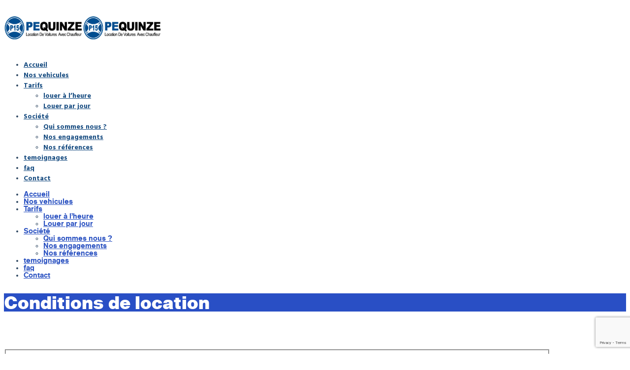

--- FILE ---
content_type: text/html; charset=UTF-8
request_url: https://www.pequinze.com/conditions-location-voiture-senegal.html
body_size: 18143
content:
<!DOCTYPE html>
<html lang="fr-FR" class="no-js">
	<head>
		<meta charset="UTF-8" />
		<meta content="width=device-width, initial-scale=1.0, minimum-scale=1.0, maximum-scale=1.0, user-scalable=no" name="viewport">

		<link rel="profile" href="https://gmpg.org/xfn/11" />
		<link rel="pingback" href="https://www.pequinze.com/xmlrpc.php" />

		<meta name='robots' content='index, follow, max-image-preview:large, max-snippet:-1, max-video-preview:-1' />
	<style>img:is([sizes="auto" i], [sizes^="auto," i]) { contain-intrinsic-size: 3000px 1500px }</style>
	
	<!-- This site is optimized with the Yoast SEO plugin v25.6 - https://yoast.com/wordpress/plugins/seo/ -->
	<title>Conditions Location Voiture Sénégal Avec Chauffeur</title>
	<meta name="description" content="Conditions location voiture Sénégal, vous trouverez les informations nécessaires avant de louer une voiture au Senengal chez PEQUINZE." />
	<link rel="canonical" href="https://www.pequinze.com/conditions-location-voiture-senegal.html" />
	<meta property="og:locale" content="fr_FR" />
	<meta property="og:type" content="article" />
	<meta property="og:title" content="Conditions Location Voiture Sénégal Avec Chauffeur" />
	<meta property="og:description" content="Conditions location voiture Sénégal, vous trouverez les informations nécessaires avant de louer une voiture au Senengal chez PEQUINZE." />
	<meta property="og:url" content="https://www.pequinze.com/conditions-location-voiture-senegal.html" />
	<meta property="og:site_name" content="Location Voiture Sénégal" />
	<meta property="article:modified_time" content="2023-12-03T00:32:42+00:00" />
	<meta name="twitter:card" content="summary_large_image" />
	<meta name="twitter:label1" content="Durée de lecture estimée" />
	<meta name="twitter:data1" content="3 minutes" />
	<script type="application/ld+json" class="yoast-schema-graph">{"@context":"https://schema.org","@graph":[{"@type":"WebPage","@id":"https://www.pequinze.com/conditions-location-voiture-senegal.html","url":"https://www.pequinze.com/conditions-location-voiture-senegal.html","name":"Conditions Location Voiture Sénégal Avec Chauffeur","isPartOf":{"@id":"https://www.pequinze.com/#website"},"datePublished":"2016-08-08T19:03:46+00:00","dateModified":"2023-12-03T00:32:42+00:00","description":"Conditions location voiture Sénégal, vous trouverez les informations nécessaires avant de louer une voiture au Senengal chez PEQUINZE.","breadcrumb":{"@id":"https://www.pequinze.com/conditions-location-voiture-senegal.html#breadcrumb"},"inLanguage":"fr-FR","potentialAction":[{"@type":"ReadAction","target":["https://www.pequinze.com/conditions-location-voiture-senegal.html"]}]},{"@type":"BreadcrumbList","@id":"https://www.pequinze.com/conditions-location-voiture-senegal.html#breadcrumb","itemListElement":[{"@type":"ListItem","position":1,"name":"Accueil","item":"https://www.pequinze.com/"},{"@type":"ListItem","position":2,"name":"Conditions de location"}]},{"@type":"WebSite","@id":"https://www.pequinze.com/#website","url":"https://www.pequinze.com/","name":"Location Voiture Sénégal","description":"","potentialAction":[{"@type":"SearchAction","target":{"@type":"EntryPoint","urlTemplate":"https://www.pequinze.com/?s={search_term_string}"},"query-input":{"@type":"PropertyValueSpecification","valueRequired":true,"valueName":"search_term_string"}}],"inLanguage":"fr-FR"}]}</script>
	<!-- / Yoast SEO plugin. -->


<link rel='dns-prefetch' href='//maps.googleapis.com' />
<link rel='dns-prefetch' href='//fonts.googleapis.com' />
<link rel='dns-prefetch' href='//www.googletagmanager.com' />
<link rel="alternate" type="application/rss+xml" title="Location Voiture Sénégal &raquo; Flux" href="https://www.pequinze.com/feed" />
<link rel="alternate" type="application/rss+xml" title="Location Voiture Sénégal &raquo; Flux des commentaires" href="https://www.pequinze.com/comments/feed" />
<script type="text/javascript">
/* <![CDATA[ */
window._wpemojiSettings = {"baseUrl":"https:\/\/s.w.org\/images\/core\/emoji\/16.0.1\/72x72\/","ext":".png","svgUrl":"https:\/\/s.w.org\/images\/core\/emoji\/16.0.1\/svg\/","svgExt":".svg","source":{"concatemoji":"https:\/\/www.pequinze.com\/wp-includes\/js\/wp-emoji-release.min.js?ver=6.8.3"}};
/*! This file is auto-generated */
!function(s,n){var o,i,e;function c(e){try{var t={supportTests:e,timestamp:(new Date).valueOf()};sessionStorage.setItem(o,JSON.stringify(t))}catch(e){}}function p(e,t,n){e.clearRect(0,0,e.canvas.width,e.canvas.height),e.fillText(t,0,0);var t=new Uint32Array(e.getImageData(0,0,e.canvas.width,e.canvas.height).data),a=(e.clearRect(0,0,e.canvas.width,e.canvas.height),e.fillText(n,0,0),new Uint32Array(e.getImageData(0,0,e.canvas.width,e.canvas.height).data));return t.every(function(e,t){return e===a[t]})}function u(e,t){e.clearRect(0,0,e.canvas.width,e.canvas.height),e.fillText(t,0,0);for(var n=e.getImageData(16,16,1,1),a=0;a<n.data.length;a++)if(0!==n.data[a])return!1;return!0}function f(e,t,n,a){switch(t){case"flag":return n(e,"\ud83c\udff3\ufe0f\u200d\u26a7\ufe0f","\ud83c\udff3\ufe0f\u200b\u26a7\ufe0f")?!1:!n(e,"\ud83c\udde8\ud83c\uddf6","\ud83c\udde8\u200b\ud83c\uddf6")&&!n(e,"\ud83c\udff4\udb40\udc67\udb40\udc62\udb40\udc65\udb40\udc6e\udb40\udc67\udb40\udc7f","\ud83c\udff4\u200b\udb40\udc67\u200b\udb40\udc62\u200b\udb40\udc65\u200b\udb40\udc6e\u200b\udb40\udc67\u200b\udb40\udc7f");case"emoji":return!a(e,"\ud83e\udedf")}return!1}function g(e,t,n,a){var r="undefined"!=typeof WorkerGlobalScope&&self instanceof WorkerGlobalScope?new OffscreenCanvas(300,150):s.createElement("canvas"),o=r.getContext("2d",{willReadFrequently:!0}),i=(o.textBaseline="top",o.font="600 32px Arial",{});return e.forEach(function(e){i[e]=t(o,e,n,a)}),i}function t(e){var t=s.createElement("script");t.src=e,t.defer=!0,s.head.appendChild(t)}"undefined"!=typeof Promise&&(o="wpEmojiSettingsSupports",i=["flag","emoji"],n.supports={everything:!0,everythingExceptFlag:!0},e=new Promise(function(e){s.addEventListener("DOMContentLoaded",e,{once:!0})}),new Promise(function(t){var n=function(){try{var e=JSON.parse(sessionStorage.getItem(o));if("object"==typeof e&&"number"==typeof e.timestamp&&(new Date).valueOf()<e.timestamp+604800&&"object"==typeof e.supportTests)return e.supportTests}catch(e){}return null}();if(!n){if("undefined"!=typeof Worker&&"undefined"!=typeof OffscreenCanvas&&"undefined"!=typeof URL&&URL.createObjectURL&&"undefined"!=typeof Blob)try{var e="postMessage("+g.toString()+"("+[JSON.stringify(i),f.toString(),p.toString(),u.toString()].join(",")+"));",a=new Blob([e],{type:"text/javascript"}),r=new Worker(URL.createObjectURL(a),{name:"wpTestEmojiSupports"});return void(r.onmessage=function(e){c(n=e.data),r.terminate(),t(n)})}catch(e){}c(n=g(i,f,p,u))}t(n)}).then(function(e){for(var t in e)n.supports[t]=e[t],n.supports.everything=n.supports.everything&&n.supports[t],"flag"!==t&&(n.supports.everythingExceptFlag=n.supports.everythingExceptFlag&&n.supports[t]);n.supports.everythingExceptFlag=n.supports.everythingExceptFlag&&!n.supports.flag,n.DOMReady=!1,n.readyCallback=function(){n.DOMReady=!0}}).then(function(){return e}).then(function(){var e;n.supports.everything||(n.readyCallback(),(e=n.source||{}).concatemoji?t(e.concatemoji):e.wpemoji&&e.twemoji&&(t(e.twemoji),t(e.wpemoji)))}))}((window,document),window._wpemojiSettings);
/* ]]> */
</script>
<link rel='stylesheet' id='bootstrap-css-css' href='https://www.pequinze.com/wp-content/plugins/wd-google-maps/css/bootstrap.css?ver=1.0.51' type='text/css' media='all' />
<link rel='stylesheet' id='frontend_main-css-css' href='https://www.pequinze.com/wp-content/plugins/wd-google-maps/css/frontend_main.css?ver=1.0.51' type='text/css' media='all' />
<style id='wp-emoji-styles-inline-css' type='text/css'>

	img.wp-smiley, img.emoji {
		display: inline !important;
		border: none !important;
		box-shadow: none !important;
		height: 1em !important;
		width: 1em !important;
		margin: 0 0.07em !important;
		vertical-align: -0.1em !important;
		background: none !important;
		padding: 0 !important;
	}
</style>
<link rel='stylesheet' id='wp-block-library-css' href='https://www.pequinze.com/wp-includes/css/dist/block-library/style.min.css?ver=6.8.3' type='text/css' media='all' />
<style id='classic-theme-styles-inline-css' type='text/css'>
/*! This file is auto-generated */
.wp-block-button__link{color:#fff;background-color:#32373c;border-radius:9999px;box-shadow:none;text-decoration:none;padding:calc(.667em + 2px) calc(1.333em + 2px);font-size:1.125em}.wp-block-file__button{background:#32373c;color:#fff;text-decoration:none}
</style>
<link rel='stylesheet' id='nta-css-popup-css' href='https://www.pequinze.com/wp-content/plugins/wp-whatsapp/assets/dist/css/style.css?ver=6.8.3' type='text/css' media='all' />
<style id='global-styles-inline-css' type='text/css'>
:root{--wp--preset--aspect-ratio--square: 1;--wp--preset--aspect-ratio--4-3: 4/3;--wp--preset--aspect-ratio--3-4: 3/4;--wp--preset--aspect-ratio--3-2: 3/2;--wp--preset--aspect-ratio--2-3: 2/3;--wp--preset--aspect-ratio--16-9: 16/9;--wp--preset--aspect-ratio--9-16: 9/16;--wp--preset--color--black: #000000;--wp--preset--color--cyan-bluish-gray: #abb8c3;--wp--preset--color--white: #ffffff;--wp--preset--color--pale-pink: #f78da7;--wp--preset--color--vivid-red: #cf2e2e;--wp--preset--color--luminous-vivid-orange: #ff6900;--wp--preset--color--luminous-vivid-amber: #fcb900;--wp--preset--color--light-green-cyan: #7bdcb5;--wp--preset--color--vivid-green-cyan: #00d084;--wp--preset--color--pale-cyan-blue: #8ed1fc;--wp--preset--color--vivid-cyan-blue: #0693e3;--wp--preset--color--vivid-purple: #9b51e0;--wp--preset--gradient--vivid-cyan-blue-to-vivid-purple: linear-gradient(135deg,rgba(6,147,227,1) 0%,rgb(155,81,224) 100%);--wp--preset--gradient--light-green-cyan-to-vivid-green-cyan: linear-gradient(135deg,rgb(122,220,180) 0%,rgb(0,208,130) 100%);--wp--preset--gradient--luminous-vivid-amber-to-luminous-vivid-orange: linear-gradient(135deg,rgba(252,185,0,1) 0%,rgba(255,105,0,1) 100%);--wp--preset--gradient--luminous-vivid-orange-to-vivid-red: linear-gradient(135deg,rgba(255,105,0,1) 0%,rgb(207,46,46) 100%);--wp--preset--gradient--very-light-gray-to-cyan-bluish-gray: linear-gradient(135deg,rgb(238,238,238) 0%,rgb(169,184,195) 100%);--wp--preset--gradient--cool-to-warm-spectrum: linear-gradient(135deg,rgb(74,234,220) 0%,rgb(151,120,209) 20%,rgb(207,42,186) 40%,rgb(238,44,130) 60%,rgb(251,105,98) 80%,rgb(254,248,76) 100%);--wp--preset--gradient--blush-light-purple: linear-gradient(135deg,rgb(255,206,236) 0%,rgb(152,150,240) 100%);--wp--preset--gradient--blush-bordeaux: linear-gradient(135deg,rgb(254,205,165) 0%,rgb(254,45,45) 50%,rgb(107,0,62) 100%);--wp--preset--gradient--luminous-dusk: linear-gradient(135deg,rgb(255,203,112) 0%,rgb(199,81,192) 50%,rgb(65,88,208) 100%);--wp--preset--gradient--pale-ocean: linear-gradient(135deg,rgb(255,245,203) 0%,rgb(182,227,212) 50%,rgb(51,167,181) 100%);--wp--preset--gradient--electric-grass: linear-gradient(135deg,rgb(202,248,128) 0%,rgb(113,206,126) 100%);--wp--preset--gradient--midnight: linear-gradient(135deg,rgb(2,3,129) 0%,rgb(40,116,252) 100%);--wp--preset--font-size--small: 13px;--wp--preset--font-size--medium: 20px;--wp--preset--font-size--large: 36px;--wp--preset--font-size--x-large: 42px;--wp--preset--spacing--20: 0.44rem;--wp--preset--spacing--30: 0.67rem;--wp--preset--spacing--40: 1rem;--wp--preset--spacing--50: 1.5rem;--wp--preset--spacing--60: 2.25rem;--wp--preset--spacing--70: 3.38rem;--wp--preset--spacing--80: 5.06rem;--wp--preset--shadow--natural: 6px 6px 9px rgba(0, 0, 0, 0.2);--wp--preset--shadow--deep: 12px 12px 50px rgba(0, 0, 0, 0.4);--wp--preset--shadow--sharp: 6px 6px 0px rgba(0, 0, 0, 0.2);--wp--preset--shadow--outlined: 6px 6px 0px -3px rgba(255, 255, 255, 1), 6px 6px rgba(0, 0, 0, 1);--wp--preset--shadow--crisp: 6px 6px 0px rgba(0, 0, 0, 1);}:where(.is-layout-flex){gap: 0.5em;}:where(.is-layout-grid){gap: 0.5em;}body .is-layout-flex{display: flex;}.is-layout-flex{flex-wrap: wrap;align-items: center;}.is-layout-flex > :is(*, div){margin: 0;}body .is-layout-grid{display: grid;}.is-layout-grid > :is(*, div){margin: 0;}:where(.wp-block-columns.is-layout-flex){gap: 2em;}:where(.wp-block-columns.is-layout-grid){gap: 2em;}:where(.wp-block-post-template.is-layout-flex){gap: 1.25em;}:where(.wp-block-post-template.is-layout-grid){gap: 1.25em;}.has-black-color{color: var(--wp--preset--color--black) !important;}.has-cyan-bluish-gray-color{color: var(--wp--preset--color--cyan-bluish-gray) !important;}.has-white-color{color: var(--wp--preset--color--white) !important;}.has-pale-pink-color{color: var(--wp--preset--color--pale-pink) !important;}.has-vivid-red-color{color: var(--wp--preset--color--vivid-red) !important;}.has-luminous-vivid-orange-color{color: var(--wp--preset--color--luminous-vivid-orange) !important;}.has-luminous-vivid-amber-color{color: var(--wp--preset--color--luminous-vivid-amber) !important;}.has-light-green-cyan-color{color: var(--wp--preset--color--light-green-cyan) !important;}.has-vivid-green-cyan-color{color: var(--wp--preset--color--vivid-green-cyan) !important;}.has-pale-cyan-blue-color{color: var(--wp--preset--color--pale-cyan-blue) !important;}.has-vivid-cyan-blue-color{color: var(--wp--preset--color--vivid-cyan-blue) !important;}.has-vivid-purple-color{color: var(--wp--preset--color--vivid-purple) !important;}.has-black-background-color{background-color: var(--wp--preset--color--black) !important;}.has-cyan-bluish-gray-background-color{background-color: var(--wp--preset--color--cyan-bluish-gray) !important;}.has-white-background-color{background-color: var(--wp--preset--color--white) !important;}.has-pale-pink-background-color{background-color: var(--wp--preset--color--pale-pink) !important;}.has-vivid-red-background-color{background-color: var(--wp--preset--color--vivid-red) !important;}.has-luminous-vivid-orange-background-color{background-color: var(--wp--preset--color--luminous-vivid-orange) !important;}.has-luminous-vivid-amber-background-color{background-color: var(--wp--preset--color--luminous-vivid-amber) !important;}.has-light-green-cyan-background-color{background-color: var(--wp--preset--color--light-green-cyan) !important;}.has-vivid-green-cyan-background-color{background-color: var(--wp--preset--color--vivid-green-cyan) !important;}.has-pale-cyan-blue-background-color{background-color: var(--wp--preset--color--pale-cyan-blue) !important;}.has-vivid-cyan-blue-background-color{background-color: var(--wp--preset--color--vivid-cyan-blue) !important;}.has-vivid-purple-background-color{background-color: var(--wp--preset--color--vivid-purple) !important;}.has-black-border-color{border-color: var(--wp--preset--color--black) !important;}.has-cyan-bluish-gray-border-color{border-color: var(--wp--preset--color--cyan-bluish-gray) !important;}.has-white-border-color{border-color: var(--wp--preset--color--white) !important;}.has-pale-pink-border-color{border-color: var(--wp--preset--color--pale-pink) !important;}.has-vivid-red-border-color{border-color: var(--wp--preset--color--vivid-red) !important;}.has-luminous-vivid-orange-border-color{border-color: var(--wp--preset--color--luminous-vivid-orange) !important;}.has-luminous-vivid-amber-border-color{border-color: var(--wp--preset--color--luminous-vivid-amber) !important;}.has-light-green-cyan-border-color{border-color: var(--wp--preset--color--light-green-cyan) !important;}.has-vivid-green-cyan-border-color{border-color: var(--wp--preset--color--vivid-green-cyan) !important;}.has-pale-cyan-blue-border-color{border-color: var(--wp--preset--color--pale-cyan-blue) !important;}.has-vivid-cyan-blue-border-color{border-color: var(--wp--preset--color--vivid-cyan-blue) !important;}.has-vivid-purple-border-color{border-color: var(--wp--preset--color--vivid-purple) !important;}.has-vivid-cyan-blue-to-vivid-purple-gradient-background{background: var(--wp--preset--gradient--vivid-cyan-blue-to-vivid-purple) !important;}.has-light-green-cyan-to-vivid-green-cyan-gradient-background{background: var(--wp--preset--gradient--light-green-cyan-to-vivid-green-cyan) !important;}.has-luminous-vivid-amber-to-luminous-vivid-orange-gradient-background{background: var(--wp--preset--gradient--luminous-vivid-amber-to-luminous-vivid-orange) !important;}.has-luminous-vivid-orange-to-vivid-red-gradient-background{background: var(--wp--preset--gradient--luminous-vivid-orange-to-vivid-red) !important;}.has-very-light-gray-to-cyan-bluish-gray-gradient-background{background: var(--wp--preset--gradient--very-light-gray-to-cyan-bluish-gray) !important;}.has-cool-to-warm-spectrum-gradient-background{background: var(--wp--preset--gradient--cool-to-warm-spectrum) !important;}.has-blush-light-purple-gradient-background{background: var(--wp--preset--gradient--blush-light-purple) !important;}.has-blush-bordeaux-gradient-background{background: var(--wp--preset--gradient--blush-bordeaux) !important;}.has-luminous-dusk-gradient-background{background: var(--wp--preset--gradient--luminous-dusk) !important;}.has-pale-ocean-gradient-background{background: var(--wp--preset--gradient--pale-ocean) !important;}.has-electric-grass-gradient-background{background: var(--wp--preset--gradient--electric-grass) !important;}.has-midnight-gradient-background{background: var(--wp--preset--gradient--midnight) !important;}.has-small-font-size{font-size: var(--wp--preset--font-size--small) !important;}.has-medium-font-size{font-size: var(--wp--preset--font-size--medium) !important;}.has-large-font-size{font-size: var(--wp--preset--font-size--large) !important;}.has-x-large-font-size{font-size: var(--wp--preset--font-size--x-large) !important;}
:where(.wp-block-post-template.is-layout-flex){gap: 1.25em;}:where(.wp-block-post-template.is-layout-grid){gap: 1.25em;}
:where(.wp-block-columns.is-layout-flex){gap: 2em;}:where(.wp-block-columns.is-layout-grid){gap: 2em;}
:root :where(.wp-block-pullquote){font-size: 1.5em;line-height: 1.6;}
</style>
<link rel='stylesheet' id='contact-form-7-css' href='https://www.pequinze.com/wp-content/plugins/contact-form-7/includes/css/styles.css?ver=6.1.1' type='text/css' media='all' />
<link rel='stylesheet' id='pc_google_analytics-frontend-css' href='https://www.pequinze.com/wp-content/plugins/pc-google-analytics/assets/css/frontend.css?ver=1.0.0' type='text/css' media='all' />
<link rel='stylesheet' id='theme-components-css' href='https://www.pequinze.com/wp-content/themes/cosine/assets/css/components.css?ver=6.8.3' type='text/css' media='all' />
<link rel='stylesheet' id='theme-css' href='https://www.pequinze.com/wp-content/themes/cosine/assets/css/style.css?ver=6.8.3' type='text/css' media='all' />
<style id='theme-inline-css' type='text/css'>
body {  color: #2f4862;  font-size: 15px;  font-family: Hind Siliguri;  font-weight: 0;  font-style: normal; } h1, h2, h3, h4, h5, h6 {  font-family: Hind Vadodara;  font-weight: 700;  font-style: normal; } h1 {  font-size: 48px; } h2 {  font-size: 36px; } h3 {  font-size: 30px; } h4 {  font-size: 24px; } h5 {  font-size: 18px; } h6 {  font-size: 14px; } #site-header #site-navigator .menu > li a {  color: #174c81;  font-size: 14px;  font-family: Hind Vadodara;  font-weight: 700;  font-style: normal; } #masthead .brand {  margin-top: 10px;  margin-bottom: 10px; } #masthead .brand .logo img {  width: 160px;  height: 50px; } #headerbar {  background-color: ;  color: ; } body.layout-boxed {  background-color: #fff; } #site-content #page-header {  background-color: #294fc5; } #site-content #page-header .title,      #site-content #page-header .subtitle {  color: #fff; } #site-content #page-callout {  background-color: ; } #site-content #page-callout .callout-content {  color: ; } #site-footer {  background-color: ;  color: ; } .wrapper,.page-fullwidth #page-body .wrapper .content-wrap .content .vc_row_wrap,.page-fullwidth #page-body #respond,.page-fullwidth #page-body .nocomments {  width: 1110px; } body.layout-boxed #site-wrapper,body.layout-boxed #site-wrapper #masthead-sticky,body.layout-boxed #site-wrapper #masthead.header-v7 {  width: 1210px; } .side-menu.layout-boxed #site-wrapper {  width: 1360px; }a,
a.link:hover,
.scheme,
#site-header #headerbar .top-navigator .menu li .sub-menu li a,
#site-wrapper .imagebox .box-content .box-button a:hover,
#site-wrapper .testimonial .testimonial-author .author-info a:hover,
#site-wrapper .vc_tta-tabs .vc_tta-tabs-container .vc_tta-tabs-list li.vc_active a,
.woocommerce .product .woocommerce-tabs .tabs li.active a,
input.white[type="submit"], button.white[type="submit"], .button.white,
.sidebar .widget.widget_nav_menu .menu > li.current-menu-item > a, 
.sidebar .widget.widget_nav_menu .menu > li.current_page_item > a,
.sidebar .widget.widget_nav_menu .menu > li.current-menu-item > a::before,
.sidebar .widget.widget_nav_menu .menu > li.current-page-item > a::before {
	color: #2C53C2;
}

textarea:focus, 
input[type="text"]:focus, 
input[type="password"]:focus, 
input[type="datetime"]:focus, 
input[type="datetime-local"]:focus, 
input[type="date"]:focus, 
input[type="month"]:focus, 
input[type="time"]:focus, 
input[type="week"]:focus, 
input[type="number"]:focus, 
input[type="email"]:focus, 
input[type="url"]:focus, 
input[type="search"]:focus, 
input[type="tel"]:focus, 
input[type="color"]:focus,
input.input-text:focus,
select:focus,
#site-wrapper .vc_tta-accordion .vc_tta-panel-heading .vc_tta-panel-title a i.vc_tta-controls-icon-plus::before,
#site-wrapper .vc_tta-accordion .vc_tta-panel-heading .vc_tta-panel-title a i.vc_tta-controls-icon-plus::after {
	border-color: #2C53C2;
}

input[type="submit"]:hover, 
button[type="submit"]:hover,
.button:hover,
input[type="submit"].scheme2, 
button[type="submit"].scheme2,
.button.scheme2,
.bg-scheme,
#headerbar,
#site-header #headerbar .top-navigator .menu li .sub-menu li:hover > a,
#site-header #headerbar .top-navigator .menu li .sub-menu li.current-menu-item > a,
#site-header #headerbar .top-navigator .menu li .sub-menu li.current-page-item > a,
#site-header #masthead #site-navigator .menu li .sub-menu li:hover > a,
#site-header #masthead #site-navigator .menu li .sub-menu > .current-menu-item > a, 
#site-header #masthead #site-navigator .menu li .sub-menu > .current-menu-ancestor > a,
#site-header #masthead #site-navigator .menu.menu-extra .shopping-cart > a .shopping-cart-items-count,
#site-wrapper .imagebox .box-header::after,
#site-wrapper .imagebox .box-content::after,
#site-wrapper .iconbox .box-header .box-icon i,
#site-wrapper .blog-shortcode.blog-grid .hentry .entry-cover .entry-time,
.blog .hentry .entry-content .readmore .more-link:hover,
#site-footer,
#site-wrapper .testimonial .testimonial-image::after,
.blog .hentry.sticky,
.single-post .hentry .entry-footer .entry-tags a,
a[rel="wp-video-lightbox"]::before,
#site-wrapper .owl-controls .owl-buttons > div:hover,
#site-wrapper .owl-controls .owl-pagination .owl-page span,
.widget.widget_tag_cloud .tagcloud a,
table thead,
table tfoot,
#site-wrapper .vc_tta-accordion .vc_tta-panel.vc_active .vc_tta-panel-heading .vc_tta-panel-title a,
#site-wrapper .vc_toggle .vc_toggle_title h4::after,
#site-wrapper .vc_tta-tabs .vc_tta-tabs-container .vc_tta-tabs-list,
.header-v4 #site-header #masthead #site-navigator,
.woocommerce .product .woocommerce-tabs .tabs,
.projects .projects-filter ul,
.projects.projects-grid .projects-items .hentry .project-wrap .project-thumbnail a,
.projects.projects-grid .projects-items .hentry .project-wrap .project-thumbnail .project-buttons a:hover,
.projects.projects-grid-alt .projects-items .hentry .project-wrap .project-thumbnail a,
.projects.projects-grid-alt .projects-items .hentry .project-wrap .project-thumbnail .project-buttons a:hover,
.projects.projects-justified .projects-items .hentry > a::after,
.sidebar .widget.widget_nav_menu ul,
.woocommerce .products li .add_to_cart_button, .woocommerce-page .products li .add_to_cart_button,
.widget.widget_product_tag_cloud .tagcloud a,
.widget_shopping_cart .buttons .button.checkout, .widget_shopping_cart_content .buttons .button.checkout,
.widget.widget_price_filter .price_slider_wrapper .ui-slider .ui-slider-range,
.navigation.post-navigation .nav-links li a::after,
.projects.projects-masonry .projects-items .hentry .project-wrap .project-info,
.goto-top a,
#site-wrapper .flexslider .flex-direction-nav li a:hover,
.history li h3,
#site-header #masthead #site-navigator-mobile.navigator-mobile .navigator-toggle  {
	background-color: #2C53C2;
}


a:hover,
a.link,
.scheme2,
#site-header #masthead #site-navigator .menu > .current-menu-item a, 
#site-header #masthead #site-navigator .menu > .current-menu-ancestor a,
#site-header #masthead #site-navigator .menu > li:hover > a,
#site-wrapper .iconbox .box-readmore a,
.blog .hentry .entry-header .entry-time, 
.single-post .hentry .entry-header .entry-time,
.blog .hentry .entry-header .entry-meta a:hover, .single-post .hentry .entry-header .entry-meta a:hover,
#site-wrapper .blog-shortcode.blog-grid .hentry .entry-footer .entry-meta a:hover,
#site-wrapper .testimonial .testimonial-author .author-info,
#site-wrapper .testimonial .testimonial-author .author-info a,
h1 i, h2 i, h3 i, h4 i, h5 i, h6 i,
.navigation.post-navigation .nav-links li a span,
.widget.widget_recent_comments ul li::after,
.header-v4 #site-header #masthead #site-brand .wrapper .header-widgets .widget .info-icon i,
.projects.projects-grid .projects-items .hentry .project-wrap .project-info .project-categories li a:hover,
.projects.projects-grid-alt .projects-items .hentry .project-wrap .project-info .project-categories li a:hover,
.woocommerce .star-rating, .woocommerce-page .star-rating,
.projects.projects-masonry .projects-items .hentry .project-wrap .project-info .project-title a:hover,
.projects.projects-justified .projects-items .hentry .project-info .project-title a:hover,
#site-wrapper .member .member-info .member-subtitle {
	color: #18ba60;
}

#site-header #masthead #site-navigator .menu > .current-menu-item a, 
#site-header #masthead #site-navigator .menu > .current-menu-ancestor a,
blockquote,
.woocommerce .onsale::after, .woocommerce-page .onsale::after,
.woocommerce .products li .product-inner:hover, .woocommerce-page .products li .product-inner:hover,
.project-single .project-content ul li::before,
ul.style1 li::before,
ul.style2 li::before,
.projects.projects-grid-alt .projects-items .hentry .project-wrap:hover {
	border-color: #18ba60;
}

input[type="submit"], 
button[type="submit"],
.button,
input[type="submit"].scheme2:hover, 
button[type="submit"].scheme2:hover,
.button.scheme2:hover,
.bg-scheme2,
#site-header #headerbar .top-navigator .menu li .sub-menu li a::before,
#site-header #masthead #site-navigator .menu li .sub-menu li a::before,
#site-header #masthead #site-navigator .menu.menu-extra .shopping-cart > a,
#site-wrapper .imagebox .box-header::before,
#site-wrapper .imagebox .box-content .box-button a,
#site-wrapper .iconbox .box-readmore a::before,
#site-wrapper .iconbox:hover .box-header .box-icon i,
#site-wrapper .blog-shortcode.blog-grid .hentry .entry-content-wrap::after,
#site-wrapper .blog-shortcode.blog-grid .hentry .entry-cover:hover .entry-time,
.blog .hentry .entry-content .readmore .more-link,
#site-footer #footer-widgets .widget.widget_nav_menu ul li::before,
.widget.widget_archive ul li::before,
.quick-form h1::after, 
.quick-form h2::after, 
.quick-form h3::after, 
.quick-form h4::after, 
.quick-form h5::after, 
.quick-form h6::after,
h1.style2::after, 
h2.style2::after, 
h3.style2::after, 
h4.style2::after, 
h5.style2::after, 
h6.style2::after,
.navigation .page-numbers.current,
.widget .widget-title::before,
.widget_block .wp-block-group__inner-container > h2:before,
.single-post .hentry .entry-footer .entry-tags a:hover,
.box .box-title::after,
#comments .comments-title::after, #comments #reply-title::after,
a[rel="wp-video-lightbox"]:hover::before,
#site-wrapper .owl-controls .owl-buttons > div,
#site-wrapper .owl-controls .owl-pagination .owl-page.active span,
.widget.widget_categories ul li a::before, 
.widget.widget_pages ul li a::before,
.widget.widget_meta ul li a::before,
.widget.widget_tag_cloud .tagcloud a:hover,
.widget.widget_calendar table tbody tr td#today,
#site-wrapper .vc_toggle.vc_toggle_active .vc_toggle_title h4::after,
#site-wrapper .vc_tta-tabs .vc_tta-tabs-container .vc_tta-tabs-list li a::before,
.header-v2 #site-header #masthead #site-navigator .menu > .current-menu-item > a, 
.header-v2 #site-header #masthead #site-navigator .menu > .current-menu-ancestor > a,
.header-v3 #site-header #masthead #site-navigator .menu > .current-menu-item > a, 
.header-v3 #site-header #masthead #site-navigator .menu > .current-menu-ancestor > a,
.header-v4 #site-header #masthead #site-navigator .menu > .current-menu-item > a::after, 
.header-v4 #site-header #masthead #site-navigator .menu > .current-menu-ancestor > a::after,
.woocommerce .product .woocommerce-tabs .tabs li a::before,
.projects .projects-filter ul li.active a::after,
.projects.projects-grid .projects-items .hentry .project-wrap .project-thumbnail .project-buttons a,
.projects.projects-grid-alt .projects-items .hentry .project-wrap .project-thumbnail .project-buttons a,
.sidebar .widget.widget_nav_menu .menu li .sub-menu li a::before,
.sidebar .widget.widget_nav_menu .menu > li.current-menu-item > a::after, 
.sidebar .widget.widget_nav_menu .menu > li.current_page_item > a::after,
.woocommerce .products li .wc-forward, .woocommerce-page .products li .wc-forward,
.woocommerce .onsale, .woocommerce-page .onsale,
.woocommerce .products li .add_to_cart_button:hover, .woocommerce-page .products li .add_to_cart_button:hover,
.woocommerce .woocommerce-pagination ul li .page-numbers.current, 
.woocommerce-page .woocommerce-pagination ul li .page-numbers.current,
.widget.widget_product_tag_cloud .tagcloud a:hover,
.widget.widget_product_categories ul li::before,
.widget_shopping_cart .buttons .button.checkout:hover, .widget_shopping_cart_content .buttons .button.checkout:hover,
.widget.widget_price_filter .price_slider_wrapper .ui-slider .ui-slider-handle,
.woocommerce .product .related h2::after, .woocommerce-page .product .related h2::after, 
.woocommerce .product .upsells h2::after, .woocommerce-page .product .upsells h2::after,
.projects-related .projects-related-title::after,
#site-header #headerbar .top-navigator .menu > li.current-menu-item > a::after, 
#site-header #headerbar .top-navigator .menu > li.current-page-item > a::after,
.project-single .project-content ul li::after,
ul.style1 li::after,
ul.style2 li::after,
.navigation.post-navigation .nav-links li a:hover::after,
.search #main-content .content-inner .search-results article .counter,
.goto-top a:hover,
#site-wrapper .counter .counter-image i,
#site-wrapper .flexslider .flex-direction-nav li a,
#site-wrapper .member .member-info .social-links a:hover,
.history li:hover h3,
.history li::after,
#site-wrapper .testimonial:not(.has-image) .testimonial-content::after,
#site-header #masthead #site-navigator-mobile.navigator-mobile.active .navigator-toggle {
	background-color: #18ba60;
}body.header-v4 #masthead #site-navigator {
			-webkit-backface-visibility: hidden !important;
			-moz-backface-visibility:    hidden !important;
			-ms-backface-visibility:     hidden !important;
			backface-visibility: hidden !important;
		}
</style>
<link rel='stylesheet' id='theme-fonts-css' href='https://fonts.googleapis.com/css?family=Hind+Siliguri%3A300%2Cregular%2C500%2C600%2C700%7CHind+Vadodara%3A300%2Cregular%2C500%2C600%2C700%7CHind+Vadodara%3A300%2Cregular%2C500%2C600%2C700&#038;subset=latin&#038;ver=6.8.3' type='text/css' media='all' />
<link rel='stylesheet' id='js_composer_front-css' href='https://www.pequinze.com/wp-content/plugins/js_composer/assets/css/js_composer.min.css?ver=6.9.0' type='text/css' media='all' />
<link rel='stylesheet' id='sib-front-css-css' href='https://www.pequinze.com/wp-content/plugins/mailin/css/mailin-front.css?ver=6.8.3' type='text/css' media='all' />
<script type="text/javascript" src="https://www.pequinze.com/wp-includes/js/jquery/jquery.min.js?ver=3.7.1" id="jquery-core-js"></script>
<script type="text/javascript" src="https://www.pequinze.com/wp-includes/js/jquery/jquery-migrate.min.js?ver=3.4.1" id="jquery-migrate-js"></script>
<script type="text/javascript" src="https://maps.googleapis.com/maps/api/js?libraries=places%2Cgeometry&amp;v=3.exp&amp;language=fr&amp;key=AIzaSyBqgBDms0IgDTJjGUmdxXx84itykPAm6Yg&amp;ver=6.8.3" id="gmwd_map-js-js"></script>
<script type="text/javascript" src="https://www.pequinze.com/wp-content/plugins/wd-google-maps/js/init_map.js?ver=1.0.51" id="frontend_init_map-js-js"></script>
<script type="text/javascript" src="https://www.pequinze.com/wp-content/plugins/wd-google-maps/js/frontend_main.js?ver=1.0.51" id="frontend_main-js-js"></script>
<script type="text/javascript" src="https://www.pequinze.com/wp-content/plugins/pc-google-analytics/assets/js/frontend.min.js?ver=1.0.0" id="pc_google_analytics-frontend-js"></script>
<script type="text/javascript" id="sib-front-js-js-extra">
/* <![CDATA[ */
var sibErrMsg = {"invalidMail":"Veuillez entrer une adresse e-mail valide.","requiredField":"Veuillez compl\u00e9ter les champs obligatoires.","invalidDateFormat":"Veuillez entrer une date valide.","invalidSMSFormat":"Veuillez entrer une num\u00e9ro de t\u00e9l\u00e9phone valide."};
var ajax_sib_front_object = {"ajax_url":"https:\/\/www.pequinze.com\/wp-admin\/admin-ajax.php","ajax_nonce":"49a36aa895","flag_url":"https:\/\/www.pequinze.com\/wp-content\/plugins\/mailin\/img\/flags\/"};
/* ]]> */
</script>
<script type="text/javascript" src="https://www.pequinze.com/wp-content/plugins/mailin/js/mailin-front.js?ver=1754501922" id="sib-front-js-js"></script>
<link rel="https://api.w.org/" href="https://www.pequinze.com/wp-json/" /><link rel="alternate" title="JSON" type="application/json" href="https://www.pequinze.com/wp-json/wp/v2/pages/120" /><link rel="EditURI" type="application/rsd+xml" title="RSD" href="https://www.pequinze.com/xmlrpc.php?rsd" />
<meta name="generator" content="WordPress 6.8.3" />
<link rel='shortlink' href='https://www.pequinze.com/?p=120' />
<link rel="alternate" title="oEmbed (JSON)" type="application/json+oembed" href="https://www.pequinze.com/wp-json/oembed/1.0/embed?url=https%3A%2F%2Fwww.pequinze.com%2Fconditions-location-voiture-senegal.html" />
<link rel="alternate" title="oEmbed (XML)" type="text/xml+oembed" href="https://www.pequinze.com/wp-json/oembed/1.0/embed?url=https%3A%2F%2Fwww.pequinze.com%2Fconditions-location-voiture-senegal.html&#038;format=xml" />
<meta name="generator" content="Site Kit by Google 1.158.0" />	<script>
		(function(i,s,o,g,r,a,m){i['GoogleAnalyticsObject']=r;i[r]=i[r]||function(){
		(i[r].q=i[r].q||[]).push(arguments)},i[r].l=1*new Date();a=s.createElement(o),
		m=s.getElementsByTagName(o)[0];a.async=1;a.src=g;m.parentNode.insertBefore(a,m)
		})(window,document,'script','//www.google-analytics.com/analytics.js','ga');
		
		ga('create', 'UA-40647276-1', 'auto');
		ga('send', 'pageview');
		
		</script>

<style type="text/css" id="breadcrumb-trail-css">.breadcrumbs .trail-browse,.breadcrumbs .trail-items,.breadcrumbs .trail-items li {display: inline-block;margin:0;padding: 0;border:none;background:transparent;text-indent: 0;}.breadcrumbs .trail-browse {font-size: inherit;font-style:inherit;font-weight: inherit;color: inherit;}.breadcrumbs .trail-items {list-style: none;}.trail-items li::after {content: "\002F";padding: 0 0.5em;}.trail-items li:last-of-type::after {display: none;}</style>
<style type="text/css">.recentcomments a{display:inline !important;padding:0 !important;margin:0 !important;}</style><meta name="generator" content="Powered by WPBakery Page Builder - drag and drop page builder for WordPress."/>
<meta name="generator" content="Powered by Slider Revolution 6.5.25 - responsive, Mobile-Friendly Slider Plugin for WordPress with comfortable drag and drop interface." />
<script>function setREVStartSize(e){
			//window.requestAnimationFrame(function() {
				window.RSIW = window.RSIW===undefined ? window.innerWidth : window.RSIW;
				window.RSIH = window.RSIH===undefined ? window.innerHeight : window.RSIH;
				try {
					var pw = document.getElementById(e.c).parentNode.offsetWidth,
						newh;
					pw = pw===0 || isNaN(pw) || (e.l=="fullwidth" || e.layout=="fullwidth") ? window.RSIW : pw;
					e.tabw = e.tabw===undefined ? 0 : parseInt(e.tabw);
					e.thumbw = e.thumbw===undefined ? 0 : parseInt(e.thumbw);
					e.tabh = e.tabh===undefined ? 0 : parseInt(e.tabh);
					e.thumbh = e.thumbh===undefined ? 0 : parseInt(e.thumbh);
					e.tabhide = e.tabhide===undefined ? 0 : parseInt(e.tabhide);
					e.thumbhide = e.thumbhide===undefined ? 0 : parseInt(e.thumbhide);
					e.mh = e.mh===undefined || e.mh=="" || e.mh==="auto" ? 0 : parseInt(e.mh,0);
					if(e.layout==="fullscreen" || e.l==="fullscreen")
						newh = Math.max(e.mh,window.RSIH);
					else{
						e.gw = Array.isArray(e.gw) ? e.gw : [e.gw];
						for (var i in e.rl) if (e.gw[i]===undefined || e.gw[i]===0) e.gw[i] = e.gw[i-1];
						e.gh = e.el===undefined || e.el==="" || (Array.isArray(e.el) && e.el.length==0)? e.gh : e.el;
						e.gh = Array.isArray(e.gh) ? e.gh : [e.gh];
						for (var i in e.rl) if (e.gh[i]===undefined || e.gh[i]===0) e.gh[i] = e.gh[i-1];
											
						var nl = new Array(e.rl.length),
							ix = 0,
							sl;
						e.tabw = e.tabhide>=pw ? 0 : e.tabw;
						e.thumbw = e.thumbhide>=pw ? 0 : e.thumbw;
						e.tabh = e.tabhide>=pw ? 0 : e.tabh;
						e.thumbh = e.thumbhide>=pw ? 0 : e.thumbh;
						for (var i in e.rl) nl[i] = e.rl[i]<window.RSIW ? 0 : e.rl[i];
						sl = nl[0];
						for (var i in nl) if (sl>nl[i] && nl[i]>0) { sl = nl[i]; ix=i;}
						var m = pw>(e.gw[ix]+e.tabw+e.thumbw) ? 1 : (pw-(e.tabw+e.thumbw)) / (e.gw[ix]);
						newh =  (e.gh[ix] * m) + (e.tabh + e.thumbh);
					}
					var el = document.getElementById(e.c);
					if (el!==null && el) el.style.height = newh+"px";
					el = document.getElementById(e.c+"_wrapper");
					if (el!==null && el) {
						el.style.height = newh+"px";
						el.style.display = "block";
					}
				} catch(e){
					console.log("Failure at Presize of Slider:" + e)
				}
			//});
		  };</script>
		<style type="text/css" id="wp-custom-css">
			/* Helvetica Now — Black Regular */
@font-face {
  font-family: 'HelveticaNow';
  src: url('/wp-content/uploads/fonts/helveticanowtext-black.woff') format('woff');
  font-weight: 900; 
  font-style: normal;
  font-display: swap;
}


/* Helvetica Now — Bold Regular */
@font-face {
  font-family: 'HelveticaNow';
  src: url('/wp-content/uploads/fonts/helveticanowtext-bold.woff') format('woff');
  font-weight: 700; 
  font-style: normal;
  font-display: swap;
}

/* Exemple d’application */
body {
  font-family: 'HelveticaNow', sans-serif;
  font-weight: 400;
}
h1, h2, h3 {
  font-family: 'HelveticaNow', sans-serif;
  font-weight: 900;
}


#site-header #headerbar {
    padding: 5px 0px;
    background: #294fc5;
}

#site-header #masthead {
    border: none;
}

p.p-home-pequinze {
    font-family: 'Roboto Condensed', 'Helvetica Neue', Helvetica, Arial, sans-serif;
    color: #fff;
    font-size: 55px;
    text-align: center;
    letter-spacing: 1px;
	text-transform: uppercase;
	line-height: 50px;
    margin-top: 30px;
}

span.p-titre-2 {
    font-size: 41px;
}

.formualire-de-reservation {
    background-color: #294fc5;
    border: 1px solid #FFF;
    border-radius: 8px;
    padding-bottom: 10px;
    padding-left: 10px;
    width: 96%;
}

p.title_formulaire {
	text-align:center;
	font-size:26px;
}

.services-home p {
    color: #fff;
    line-height: 18px;
    font-size: 26px;
	font-family: 'Roboto Condensed', 'Helvetica Neue', Helvetica, Arial, sans-serif;
    text-transform: uppercase;
    letter-spacing: 2px;
}

.services-home {
	margin-top: 20px;
    margin-bottom: 40px;
}

.formulaire-aside input{
	width:96%;
}

p.title_formulaire {
    font-size: 20px;
}

.text-top-home h1 {
    font-size: 44px;
    font-family: 'Roboto Condensed', 'Helvetica Neue', Helvetica, Arial, sans-serif;
    font-weight: bold;
    text-align: center;
    color: #000;
    letter-spacing: 2px;
}

h2.h2-pequinze.h2-lvs, p {
    font-family: 'Roboto Condensed', 'Helvetica Neue', Helvetica, Arial, sans-serif;
    color: #000;
}

.vehicule {
	font-size: 14px;
	text-align:center;
}

.a-partir-de, .prix, .duree {
	text-align:center;
}

p.prix, p.duree {
    margin-top: -20px;
}

.text-top-home {
    border: solid 1px #000;
}
.style2{
	color:#000000;
}
#content-bottom-widgets {
    background: #294fc5;
}

#site-footer #footer-widgets {
    background: #000;
}

ul.my-contacts li {
    display: inline-block;
	color: #325bd6;
    background: #fff;
    margin-bottom: 0;
    line-height: 1.42857143;
    text-align: center;
    white-space: nowrap;
    vertical-align: middle;
    cursor: pointer;
    user-select: none;
    background-image: none;
    border: 1px solid transparent;
    border-radius: 4px;
    font-size: 14px;
    font-weight: 700;
    margin-right: 10px;
    padding: 9px;
    text-transform: uppercase;
    transition: all 300ms ease-in-out;
}

body i.fa {
    font-size: 19px;
}

ul.my-contacts li:hover {
	color: #27b864;
}

p.text-service {
    padding: 0px 30px;
    color: #fff;
}

.vc_icon_element.vc_icon_element-outer.vc_icon_element-align-center {
    font-size: 10px;
}

a.btn-new-P15 {
    color: #fff;
    text-transform: uppercase;
    font-size: 20px;
    border-bottom: solid #FFF 2px;
    margin-left: 30px;
}

#site-wrapper div.wpcf7-response-output {
    color: #FFF;
    font-size: 20px;
}

.rc-anchor-dark.rc-anchor-normal {
    border: none;
}

.rc-anchor-dark {
    background: none;
}

.car {
    border: solid 1px #ebebeb;
    padding: 20px;
}
.car h2 {
    color: #000;
    text-align: center;
    font-size: 26px;
    border-top: solid 1px;
    padding-top: 15px;
}

p.car-p {
    text-align: center;
    margin-top: -20px;
}

ul.mes-caracteristiques li {
    display: inline-block;
    width: 45%;
    margin-right: 3%;
    vertical-align: top;
	  position: relative;
	  color: #000;
}

body i.fa {
    font-size: 14px;
}

.Price_cars {
    border: solid 1px #ebebeb;
}

h2.price_title {
    text-align: center;
    background: #294fc5;
    color: #fff;
    padding: 10px;
    font-size: 24px;
	  margin-top: 0px;
}

ul.list_car li {
    text-align: center;
    font-size: 16px;
    color: #000;
}

span.tarif {
    font-weight: bold;
    font-size: 20px;
}

.booking_car {
    background: #ebebeb;
    padding: 20px;
    margin-top: 16px;
}

a.button_booking_car {
    background-color: #294fc5;
    color: #ffffff;
    width: 100%;
    padding: 10px;
    text-align: center;
    margin-left: auto;
    margin-right: auto;
    display: block;
    position: relative;
}
.padding-20{
	padding: 20px;
}

#site-content #page-header {
    display: block ;
}

p.p-home-pequinze {
	font-family: 'HelveticaNow', sans-serif;
  font-weight: 900;
}

.text-top-home h1 {
	font-family: 'HelveticaNow', sans-serif;
  font-weight: 900;
	font-size: 48px;
}

h2.h2-pequinze.h2-lvs {
		font-family: 'HelveticaNow', sans-serif;
  font-weight: 900;
	font-size: 44px;
} 
/* form home */
.my-form-home {
	background-color: #294fc5;
  border: 1px solid #FFF;
  border-radius: 8px;
	padding: 10px;
  width: 96%;
}

div.wpforms-container-full input[type=text] {
    width: 100%;
    margin-bottom: 10px;
    padding: 5px;
    border: 1px solid white;
    border-radius: 5px;
    font-size: 16px;
    color: #000;
}

div.wpforms-container-full label {
    color: #ffffff!important;
	margin-bottom :2px !important;
}


.my-form-home h3 {
    color: #fff;
    font-size: 20px;
		text-align:center;
		margin-top: 0px;
		margin-bottom: 0px;
}

#wpforms-28138 .wpforms-field input[type="text"],
#wpforms-28138 .wpforms-field input[type="email"],
#wpforms-28138 .wpforms-field select,
#wpforms-28138 .wpforms-field textarea {
    width: 100% !important;
    max-width: 100% !important; 
    margin-bottom :-20px !important;
    padding: 10px !important;
    box-sizing: border-box;
}

#wpforms-form-28138 .wpforms-submit {
    width: 100%;
    background-color: #16A34A; 
    color: white;
    font-weight: bold;
    padding: 10px;
    border: none;
    border-radius: 5px;
    text-transform: uppercase;
    cursor: pointer;
}


/* tablette */
@media handheld, only screen and (max-width: 768px), only screen and (max-device-width: 768px) {
	
	a.navigator-toggle {
    margin-top: -14px;
	}

	p.p-home-pequinze {
		font-size: 34px;
	}
	
	span.p-titre-2 {
    font-size: 25px;
	}

	.services-home p {
    line-height: 27px;
    font-size: 15px;
	}

	ul.my-contacts li {
    margin-bottom: 34px;
	font-size: 20px;
	}

}

/* mini-tablette */
@media handheld, only screen and (max-width: 600px), only screen and (max-device-width: 600px) {
	p.p-home-pequinze {
    font-size: 56px;
	}
	span.p-titre-2 {
    font-size: 42px;
	}
	ul.my-contacts li {
    margin-bottom: 0px;
    font-size: 15px;
	}
}

/* smartphone */
@media handheld, only screen and (max-width: 400px), only screen and (max-device-width: 400px) {
	p.p-home-pequinze {
    font-size: 26px;
	}
	
	span.p-titre-2 {
    font-size: 20px;
	}
	.services-home p {
    font-size: 11px;
	}
	ul.my-contacts li {
    margin-bottom: 25px;
    font-size: 16px;
	}
	
	p.title_formulaire {
    font-size: 14px;
    padding-top: 10px;
	}
}		</style>
		<noscript><style> .wpb_animate_when_almost_visible { opacity: 1; }</style></noscript>	</head>
	<body data-rsssl=1 class="wp-singular page-template-default page page-id-120 wp-theme-cosine page-loading layout-wide no-sidebar header-v1  wpb-js-composer js-comp-ver-6.9.0 vc_responsive" itemscope="itemscope" itemtype="http://schema.org/WebPage">
				
		
		<div id="site-wrapper">
			
<div id="site-header">
		<div id="masthead" data-placeholder="#masthead-placeholder">
	<div class="wrapper">
		<div id="site-brand">
			<div id="site-logo" class="brand has-logo has-tagline"><h1 class="logo" itemprop="headline"><a href="https://www.pequinze.com"><img class="logo-standard" src="https://www.pequinze.com/wp-content/uploads/2016/08/logo-pequinze.jpg"  alt="Location Voiture Sénégal"><img class="logo-retina" src="https://www.pequinze.com/wp-content/uploads/2016/08/logo-pequinze.jpg" alt="Location Voiture Sénégal" /></a></h1><p class="tagline" itemprop="description"></p></div>		</div>

		<nav id="site-navigator" class="navigator" itemscope="itemscope" itemtype="http://schema.org/SiteNavigationElement">					
			<ul id="menu-home" class="menu"><li id="menu-item-9" class="menu-item menu-item-type-post_type menu-item-object-page menu-item-home menu-item-9"><a href="https://www.pequinze.com/">Accueil</a></li>
<li id="menu-item-74" class="menu-item menu-item-type-post_type menu-item-object-page menu-item-74"><a href="https://www.pequinze.com/location-voiture-senegal.html">Nos vehicules</a></li>
<li id="menu-item-80" class="menu-item menu-item-type-custom menu-item-object-custom menu-item-has-children menu-item-80"><a href="#">Tarifs</a>
<ul class="sub-menu">
	<li id="menu-item-83" class="menu-item menu-item-type-post_type menu-item-object-page menu-item-83"><a href="https://www.pequinze.com/prix-location-voiture-senegal-par-heure.html">louer à l’heure</a></li>
	<li id="menu-item-88" class="menu-item menu-item-type-post_type menu-item-object-page menu-item-88"><a href="https://www.pequinze.com/prix-location-voiture-senegal-par-jour.html">Louer par jour</a></li>
</ul>
</li>
<li id="menu-item-81" class="menu-item menu-item-type-custom menu-item-object-custom menu-item-has-children menu-item-81"><a href="#">Société</a>
<ul class="sub-menu">
	<li id="menu-item-19" class="menu-item menu-item-type-post_type menu-item-object-page menu-item-19"><a href="https://www.pequinze.com/societe-location-voiture-au-senegal.html">Qui sommes nous ?</a></li>
	<li id="menu-item-22" class="menu-item menu-item-type-post_type menu-item-object-page menu-item-22"><a href="https://www.pequinze.com/engagements-location-de-voiture-senegal.html">Nos engagements</a></li>
	<li id="menu-item-108" class="menu-item menu-item-type-post_type menu-item-object-page menu-item-108"><a href="https://www.pequinze.com/location-voiture-dakar-nos-references-clients.html">Nos références</a></li>
</ul>
</li>
<li id="menu-item-16" class="menu-item menu-item-type-post_type menu-item-object-page menu-item-16"><a href="https://www.pequinze.com/avis-clients-location-voiture-senegal.html">temoignages</a></li>
<li id="menu-item-11" class="menu-item menu-item-type-post_type menu-item-object-page menu-item-11"><a href="https://www.pequinze.com/faq-senegal.html">faq</a></li>
<li id="menu-item-26" class="menu-item menu-item-type-post_type menu-item-object-page menu-item-26"><a href="https://www.pequinze.com/contacter-service-client-pequinze.html">Contact</a></li>
</ul><ul class="menu menu-extra">
		
	</ul>
		</nav>
	</div>

	<nav id="site-navigator-mobile" class="navigator-mobile" itemscope="itemscope" itemtype="http://schema.org/SiteNavigationElement">

	<a href="#" class="navigator-toggle">
		<i class="fa fa-bars"></i>
	</a>
	<!-- /.navigator-toggle -->
	
	<ul id="menu-home-1" class="menu"><li class="menu-item menu-item-type-post_type menu-item-object-page menu-item-home menu-item-9"><a href="https://www.pequinze.com/">Accueil</a></li>
<li class="menu-item menu-item-type-post_type menu-item-object-page menu-item-74"><a href="https://www.pequinze.com/location-voiture-senegal.html">Nos vehicules</a></li>
<li class="menu-item menu-item-type-custom menu-item-object-custom menu-item-has-children menu-item-80"><a href="#">Tarifs</a>
<ul class="sub-menu">
	<li class="menu-item menu-item-type-post_type menu-item-object-page menu-item-83"><a href="https://www.pequinze.com/prix-location-voiture-senegal-par-heure.html">louer à l’heure</a></li>
	<li class="menu-item menu-item-type-post_type menu-item-object-page menu-item-88"><a href="https://www.pequinze.com/prix-location-voiture-senegal-par-jour.html">Louer par jour</a></li>
</ul>
</li>
<li class="menu-item menu-item-type-custom menu-item-object-custom menu-item-has-children menu-item-81"><a href="#">Société</a>
<ul class="sub-menu">
	<li class="menu-item menu-item-type-post_type menu-item-object-page menu-item-19"><a href="https://www.pequinze.com/societe-location-voiture-au-senegal.html">Qui sommes nous ?</a></li>
	<li class="menu-item menu-item-type-post_type menu-item-object-page menu-item-22"><a href="https://www.pequinze.com/engagements-location-de-voiture-senegal.html">Nos engagements</a></li>
	<li class="menu-item menu-item-type-post_type menu-item-object-page menu-item-108"><a href="https://www.pequinze.com/location-voiture-dakar-nos-references-clients.html">Nos références</a></li>
</ul>
</li>
<li class="menu-item menu-item-type-post_type menu-item-object-page menu-item-16"><a href="https://www.pequinze.com/avis-clients-location-voiture-senegal.html">temoignages</a></li>
<li class="menu-item menu-item-type-post_type menu-item-object-page menu-item-11"><a href="https://www.pequinze.com/faq-senegal.html">faq</a></li>
<li class="menu-item menu-item-type-post_type menu-item-object-page menu-item-26"><a href="https://www.pequinze.com/contacter-service-client-pequinze.html">Contact</a></li>
</ul>
</nav>
</div>
<div id="masthead-placeholder"></div></div>
<!-- /#site-header -->

						
			<div id="site-content">
				<div id="page-header"
			data-stellar-background-ratio="0.2"
		>
	<div class="wrapper">
		
<div class="page-title">
	<h2 class="title">Conditions de location</h2>

	</div>
	</div>
	<!-- /.wrapper -->
</div>


								<!-- /#page-header -->
				
				
				<div id="page-body">
					<div class="wrapper">
						
						<div class="content-wrap">
													
							<main id="main-content" class="content" itemprop="mainContentOfPage">
								<div class="main-content-wrap">
									
	<div class="content-inner">
					<div class="vc_row wpb_row vc_row-fluid"><div class="wpb_column vc_column_container vc_col-sm-4"><div class="vc_column-inner"><div class="wpb_wrapper"><div class="vc_empty_space"   style="height: 32px"><span class="vc_empty_space_inner"></span></div>
<div class="wpcf7 no-js" id="wpcf7-f370-p120-o1" lang="fr-FR" dir="ltr" data-wpcf7-id="370">
<div class="screen-reader-response"><p role="status" aria-live="polite" aria-atomic="true"></p> <ul></ul></div>
<form action="/conditions-location-voiture-senegal.html#wpcf7-f370-p120-o1" method="post" class="wpcf7-form init" aria-label="Formulaire de contact" novalidate="novalidate" data-status="init">
<fieldset class="hidden-fields-container"><input type="hidden" name="_wpcf7" value="370" /><input type="hidden" name="_wpcf7_version" value="6.1.1" /><input type="hidden" name="_wpcf7_locale" value="fr_FR" /><input type="hidden" name="_wpcf7_unit_tag" value="wpcf7-f370-p120-o1" /><input type="hidden" name="_wpcf7_container_post" value="120" /><input type="hidden" name="_wpcf7_posted_data_hash" value="" /><input type="hidden" name="_wpcf7_recaptcha_response" value="" />
</fieldset>
<div class="formulaire-aside">
	<p class="title_formulaire">Formulaire de contact
	</p>
	<p><span class="wpcf7-form-control-wrap" data-name="Categorie"><select class="wpcf7-form-control wpcf7-select wpcf7-validates-as-required" aria-required="true" aria-invalid="false" name="Categorie"><option value="Choisir">Choisir</option><option value="Particulier">Particulier</option><option value="Professionnel">Professionnel</option></select></span>
	</p>
	<p><span class="wpcf7-form-control-wrap" data-name="nom"><input size="40" maxlength="400" class="wpcf7-form-control wpcf7-text wpcf7-validates-as-required" aria-required="true" aria-invalid="false" placeholder="Nom Prenom" value="" type="text" name="nom" /></span>
	</p>
	<p><span class="wpcf7-form-control-wrap" data-name="email"><input size="40" maxlength="400" class="wpcf7-form-control wpcf7-email wpcf7-validates-as-required wpcf7-text wpcf7-validates-as-email" aria-required="true" aria-invalid="false" placeholder="email" value="" type="email" name="email" /></span>
	</p>
	<p><span class="wpcf7-form-control-wrap" data-name="numero"><input size="40" maxlength="400" class="wpcf7-form-control wpcf7-text" aria-invalid="false" placeholder="Numero de telephone" value="" type="text" name="numero" /></span>
	</p>
	<p><span class="wpcf7-form-control-wrap" data-name="message"><textarea cols="40" rows="10" maxlength="2000" class="wpcf7-form-control wpcf7-textarea wpcf7-validates-as-required" aria-required="true" aria-invalid="false" placeholder="Votre demande s&#039;il vous plaît" name="message"></textarea></span>
	</p>
	<p class="envoyer"><br />
<input class="wpcf7-form-control wpcf7-submit has-spinner" type="submit" value="Envoyer" />
	</p>
</div><p style="display: none !important;" class="akismet-fields-container" data-prefix="_wpcf7_ak_"><label>&#916;<textarea name="_wpcf7_ak_hp_textarea" cols="45" rows="8" maxlength="100"></textarea></label><input type="hidden" id="ak_js_1" name="_wpcf7_ak_js" value="2"/><script>document.getElementById( "ak_js_1" ).setAttribute( "value", ( new Date() ).getTime() );</script></p><div class="wpcf7-response-output" aria-hidden="true"></div>
</form>
</div>
</div></div></div><div class="wpb_column vc_column_container vc_col-sm-8"><div class="vc_column-inner"><div class="wpb_wrapper">
	<div class="wpb_text_column wpb_content_element " >
		<div class="wpb_wrapper">
			<h1 class="h1-pequinze">CONDITIONS LOCATION VOITURE SENEGAL</h1>
<h2 class="h2-pequinze">OBJET</h2>
<p>Le client déclare avoir pris connaissance des conditions générales de locations de voitures avec chauffeur annexées au présent contrat, en reconnaître et en accepter l’ensemble des termes.</p>
<h2 class="h2-pequinze">DEMANDE DE DEVIS POUR UNE LOCATION DE VOITURE AVEC CHAUFFEUR AU SÉNÉGAL</h2>
<p>Le site-web www.pequinze.com pour toutes vos demandes de devis pour une location de voiture avec chauffeur au Sénégal. Le client renseigne toutes les informations générales via notre formulaire demande de devis. Le client reconnaît avoir pris connaissance de la nature, de la destination et des modalités et obtenu des informations nécessaires et/ou complémentaires pour effectuer sa demande en parfaite connaissance de cause.</p>
<p>Toute demande par le site www.pequinze.com ou par téléphone, suppose la consultation et l’acceptation complète et sans réserve des présentes conditions générales et des conditions du tarif réservé.</p>
<h2 class="h2-pequinze">PROCESSUS DE RÉSERVATION</h2>
<p>La réservation est réputée formée dès l&rsquo;acception du devis par le client. Toute réservation, le client s’engage à compléter les informations demandées sur le bon ou sur la demande de réservation. Le client atteste de la véracité et de l’exactitude des informations transmises.</p>
<h2 class="h2-pequinze">ACCUSÉ DE RÉCEPTION DE LA RÉSERVATION</h2>
<p>Toute réservation fait l’objet d’un accusé de réception par courrier électronique.</p>
<h2 class="h2-pequinze">PRIX</h2>
<p>Les prix sur nos devis sont indiqués en montant TTC pour chaque demande de location de voiture avec chauffeur sur le site www.pequinze.com. Ils peuvent évoluer à tout moment. Les prix tiennent comptent de toutes taxes routières, les péages, l’essence, les frais de chauffeur, l&rsquo;entretien du véhicule et l’assurance.</p>
<h2 class="h2-pequinze">ANNULATION OU MODIFICATION DU FAIT DU CLIENT</h2>
<p>Toute demande d&rsquo;annulation de réservation doit être adressé au minimum 48 heures avant la date de la réservation par téléphone ou par e-mail au service client GIE PEQUINZE Sinon un règlement de 40% de la totalité de la réservation sera demandé. Ce montant est porté à 100% en cas d’annulation 24heures avant la date de la réservation.</p>
<p>Toute modification des éléments ayant servi à l’établissement du tarif par le passager peut entraîner l’application d’un autre tarif par exemple allongement de la durée de la prestation. Les tarifs sont fixes et peuvent évoluer à tout moment (hausse carburant, hausse des taxes routières).</p>
<h2 class="h2-pequinze">SERVICE CLIENTS</h2>
<p>Pour toute modification, annulation ou réclamation notre service client est à votre écoute 7j/7 de 9h à 21H. Téléphone : 00 221 77 651 22 34</p>
<h2 class="h2-pequinze">RESPONSABILITÉ</h2>
<p>GIE PEQUINZE se dégage de toute responsabilité en cas : De vol, perte ou oubli des effets personnels et bagages laissés à bords des véhicules. Retard, suppression d’une correspondance pour cause d’intempéries ou de mauvaises conditions de circulation.</p>

		</div>
	</div>
</div></div></div></div>
			</div>
	<!-- /.content-inner -->

									</div>
							</main>
							<!-- /#main-content -->
						
																				</div>
						<!-- /.content-wrap -->
						
											</div>
					<!-- /.wrapper -->
				</div>
				<!-- /#page-body -->

							</div>
			<!-- /#site-content -->
			
			

			<div id="site-footer">
	<div id="content-bottom-widgets">
	<div class="wrapper">
		<div class="row">
							<div class="columns columns-3">
					<div id="text-2" class="widget widget_text">			<div class="textwidget"><div class="colonne_50">
<ul class="footer-pequinze">
<li><a href="https://www.pequinze.com/location-voiture-dakar.html">Location voiture Dakar</a></li>
<li><a href="https://www.pequinze.com/location-voiture-diourbel.html">Location voiture Diourbel</a></li>
<li><a href="https://www.pequinze.com/location-voiture-fatick.html">Location voiture Fatick</a></li>
<li><a href="https://www.pequinze.com/location-voiture-kaolack.html">Location voiture Kaolack</a></li>
<li><a href="https://www.pequinze.com/location-voiture-kolda.html">Location voiture Kolda</a></li>
<li><a href="https://www.pequinze.com/location-voiture-louga.html">Location voiture Louga</a></li>
<li><a href="https://www.pequinze.com/location-voiture-matam.html">Location voiture Matam</a></li>
<li><a href="https://www.pequinze.com/location-voiture-citadine-senegal.html">Location voiture Citadine</a></li>
</ul>
</div></div>
		</div>				</div>
							<div class="columns columns-3">
					<div id="text-3" class="widget widget_text">			<div class="textwidget"><div class="colonne_50">
<ul class="footer-pequinze">
<li><a href="https://www.pequinze.com/location-voiture-saint-louis-senegal.html">Location voiture Saint-Louis</a></li>
<li><a href="https://www.pequinze.com/location-voiture-tambacounda.html">Location voiture Tambacounda</a></li>
<li><a href="https://www.pequinze.com/location-voiture-thies.html">Location voiture Thies</a></li>
<li><a href="https://www.pequinze.com/location-voiture-ziguinchor.html">Location voiture Ziguinchor</a></li>
<li><a href="https://www.pequinze.com/location-voiture-sedhiou.html">Location voiture Sédhiou</a></li>
<li><a href="https://www.pequinze.com/location-voiture-kaffrine.html">Location voiture Kaffrine</a></li>
<li><a href="https://www.pequinze.com/location-voiture-kedougou.html">Location voiture Kédougou</a></li>
<li><a href="https://www.pequinze.com/location-voiture-monospace-senegal.html">Location voiture Monospace</a></li>
</ul>
</div></div>
		</div>				</div>
							<div class="columns columns-3">
					<div id="text-4" class="widget widget_text">			<div class="textwidget"><div class="colonne_50">
<ul class="footer-pequinze">
<li><a href="https://www.pequinze.com/transfert-aeroport-dakar.html">Transfert aéroport Dakar</a></li>
<li><a href="https://www.pequinze.com/transfert-aeroport-dakar-saly.html">Transfert aéroport Saly</a></li>
<li><a href="https://www.pequinze.com/location-voiture-mbour.html">Location voiture Mbour</a></li>
<li><a href="https://www.pequinze.com/location-voiture-fouta.html">Location voiture Fouta</a></li>
<li><a href="https://www.pequinze.com/location-voiture-mariage-senegal.html">Location voiture Mariage</a></li>
<li><a href="https://www.pequinze.com/distance-entre-dakar-et-les-autres-villes-ou-regions-du-senegal.html">Distance entre Dakar et les régions</a></li>
<li><a href="https://www.pequinze.com/voitures-d-occasion-a-vendre-au-senegal.html">Voitures d'occasion à vendre au Sénégal</a></li>
<li><a href="https://www.pequinze.com/location-voiture-aeroport-blaise-diagne-senegal.html">Location voiture Aéroport Blaise Diagne</a></li>
</ul>
</div></div>
		</div>				</div>
							<div class="columns columns-3">
					<div id="text-5" class="widget widget_text">			<div class="textwidget"><div class="colonne_50">
<ul class="footer-pequinze">
<li><a href="https://www.pequinze.com/location-voiture-pas-cher-senegal.html">Location voiture pas cher</a></li>
<li><a href="https://www.pequinze.com/location-4x4-senegal-pas-cher.html">Location voiture 4x4</a></li>
<li><a href="https://www.pequinze.com/location-minibus-senegal.html">Location voiture Mini-bus</a></li>
<li><a href="https://www.pequinze.com/location-voiture-saly-senegal.html">Location voiture Saly</a></li>
<li><a href="https://www.pequinze.com/location-voiture-somone.html">Location voiture Somone</a></li>
<li><a href="https://www.pequinze.com/location-voiture-lac-rose.html">Location voiture Lac Rose</a></li>
<li><a href="https://www.pequinze.com/location-voiture-sine-saloum.html">Location voiture Sine Saloum</a></li>
</ul>
</div></div>
		</div>				</div>
					</div>
		<!-- /.row -->
	</div>
	<!-- /.wrapper -->

</div>
<!-- /#page-footer -->

	<div id="footer-widgets">
	<div class="wrapper">
		<div class="row">
							<div class="columns columns-2">
					<div id="text-7" class="widget widget_text">			<div class="textwidget"><div>
<ul>
<li><a href="https://www.pequinze.com/conditions-location-voiture-senegal.html">Conditions de location</a></li>
</ul>
</div></div>
		</div>				</div>
							<div class="columns columns-2">
					<div id="text-8" class="widget widget_text">			<div class="textwidget"></div>
		</div>				</div>
							<div class="columns columns-2">
					<div id="text-9" class="widget widget_text">			<div class="textwidget"><div class="social-links">
	<a href="https://twitter.com/pequinze_sn" target="_blank"><i class="fa fa-twitter"></i></a><a href="https://www.facebook.com/locationvoituresenegal/" target="_blank"><i class="fa fa-facebook-official"></i></a></div></div>
		</div>				</div>
							<div class="columns columns-6">
									</div>
					</div>
		<!-- /.row -->

				
	</div>
	<!-- /.wrapper -->

</div>
<!-- /#page-footer -->

	<div id="footer-content">
		<div class="wrapper">
						<div class="copyright">
	<div class="copyright-content">
			</div>
	<!-- /.copyright-content -->
</div>
<!-- /.copyright -->
		</div>
	</div>
	<!-- /.wrapper -->
</div>
<!-- /#site-footer -->
		</div>
		<!-- /#site-wrapper -->

						
		<script>
			window.RS_MODULES = window.RS_MODULES || {};
			window.RS_MODULES.modules = window.RS_MODULES.modules || {};
			window.RS_MODULES.waiting = window.RS_MODULES.waiting || [];
			window.RS_MODULES.defered = true;
			window.RS_MODULES.moduleWaiting = window.RS_MODULES.moduleWaiting || {};
			window.RS_MODULES.type = 'compiled';
		</script>
		<script type="speculationrules">
{"prefetch":[{"source":"document","where":{"and":[{"href_matches":"\/*"},{"not":{"href_matches":["\/wp-*.php","\/wp-admin\/*","\/wp-content\/uploads\/*","\/wp-content\/*","\/wp-content\/plugins\/*","\/wp-content\/themes\/cosine\/*","\/*\\?(.+)"]}},{"not":{"selector_matches":"a[rel~=\"nofollow\"]"}},{"not":{"selector_matches":".no-prefetch, .no-prefetch a"}}]},"eagerness":"conservative"}]}
</script>
<div id="wa"></div><link rel='stylesheet' id='rs-plugin-settings-css' href='https://www.pequinze.com/wp-content/plugins/revslider/public/assets/css/rs6.css?ver=6.5.25' type='text/css' media='all' />
<style id='rs-plugin-settings-inline-css' type='text/css'>
#rs-demo-id {}
</style>
<script type="text/javascript" src="https://www.pequinze.com/wp-includes/js/dist/hooks.min.js?ver=4d63a3d491d11ffd8ac6" id="wp-hooks-js"></script>
<script type="text/javascript" src="https://www.pequinze.com/wp-includes/js/dist/i18n.min.js?ver=5e580eb46a90c2b997e6" id="wp-i18n-js"></script>
<script type="text/javascript" id="wp-i18n-js-after">
/* <![CDATA[ */
wp.i18n.setLocaleData( { 'text direction\u0004ltr': [ 'ltr' ] } );
/* ]]> */
</script>
<script type="text/javascript" src="https://www.pequinze.com/wp-content/plugins/contact-form-7/includes/swv/js/index.js?ver=6.1.1" id="swv-js"></script>
<script type="text/javascript" id="contact-form-7-js-translations">
/* <![CDATA[ */
( function( domain, translations ) {
	var localeData = translations.locale_data[ domain ] || translations.locale_data.messages;
	localeData[""].domain = domain;
	wp.i18n.setLocaleData( localeData, domain );
} )( "contact-form-7", {"translation-revision-date":"2025-02-06 12:02:14+0000","generator":"GlotPress\/4.0.1","domain":"messages","locale_data":{"messages":{"":{"domain":"messages","plural-forms":"nplurals=2; plural=n > 1;","lang":"fr"},"This contact form is placed in the wrong place.":["Ce formulaire de contact est plac\u00e9 dans un mauvais endroit."],"Error:":["Erreur\u00a0:"]}},"comment":{"reference":"includes\/js\/index.js"}} );
/* ]]> */
</script>
<script type="text/javascript" id="contact-form-7-js-before">
/* <![CDATA[ */
var wpcf7 = {
    "api": {
        "root": "https:\/\/www.pequinze.com\/wp-json\/",
        "namespace": "contact-form-7\/v1"
    }
};
/* ]]> */
</script>
<script type="text/javascript" src="https://www.pequinze.com/wp-content/plugins/contact-form-7/includes/js/index.js?ver=6.1.1" id="contact-form-7-js"></script>
<script type="text/javascript" src="https://www.pequinze.com/wp-content/plugins/revslider/public/assets/js/rbtools.min.js?ver=6.5.18" defer async id="tp-tools-js"></script>
<script type="text/javascript" src="https://www.pequinze.com/wp-content/plugins/revslider/public/assets/js/rs6.min.js?ver=6.5.25" defer async id="revmin-js"></script>
<script type="text/javascript" src="https://www.pequinze.com/wp-content/plugins/wp-whatsapp/assets/dist/js/njt-whatsapp.js?ver=3.7.3" id="nta-wa-libs-js"></script>
<script type="text/javascript" id="nta-js-global-js-extra">
/* <![CDATA[ */
var njt_wa_global = {"ajax_url":"https:\/\/www.pequinze.com\/wp-admin\/admin-ajax.php","nonce":"1552db1a4a","defaultAvatarSVG":"<svg width=\"48px\" height=\"48px\" class=\"nta-whatsapp-default-avatar\" version=\"1.1\" id=\"Layer_1\" xmlns=\"http:\/\/www.w3.org\/2000\/svg\" xmlns:xlink=\"http:\/\/www.w3.org\/1999\/xlink\" x=\"0px\" y=\"0px\"\n            viewBox=\"0 0 512 512\" style=\"enable-background:new 0 0 512 512;\" xml:space=\"preserve\">\n            <path style=\"fill:#EDEDED;\" d=\"M0,512l35.31-128C12.359,344.276,0,300.138,0,254.234C0,114.759,114.759,0,255.117,0\n            S512,114.759,512,254.234S395.476,512,255.117,512c-44.138,0-86.51-14.124-124.469-35.31L0,512z\"\/>\n            <path style=\"fill:#55CD6C;\" d=\"M137.71,430.786l7.945,4.414c32.662,20.303,70.621,32.662,110.345,32.662\n            c115.641,0,211.862-96.221,211.862-213.628S371.641,44.138,255.117,44.138S44.138,137.71,44.138,254.234\n            c0,40.607,11.476,80.331,32.662,113.876l5.297,7.945l-20.303,74.152L137.71,430.786z\"\/>\n            <path style=\"fill:#FEFEFE;\" d=\"M187.145,135.945l-16.772-0.883c-5.297,0-10.593,1.766-14.124,5.297\n            c-7.945,7.062-21.186,20.303-24.717,37.959c-6.179,26.483,3.531,58.262,26.483,90.041s67.09,82.979,144.772,105.048\n            c24.717,7.062,44.138,2.648,60.028-7.062c12.359-7.945,20.303-20.303,22.952-33.545l2.648-12.359\n            c0.883-3.531-0.883-7.945-4.414-9.71l-55.614-25.6c-3.531-1.766-7.945-0.883-10.593,2.648l-22.069,28.248\n            c-1.766,1.766-4.414,2.648-7.062,1.766c-15.007-5.297-65.324-26.483-92.69-79.448c-0.883-2.648-0.883-5.297,0.883-7.062\n            l21.186-23.834c1.766-2.648,2.648-6.179,1.766-8.828l-25.6-57.379C193.324,138.593,190.676,135.945,187.145,135.945\"\/>\n        <\/svg>","defaultAvatarUrl":"https:\/\/www.pequinze.com\/wp-content\/plugins\/wp-whatsapp\/assets\/img\/whatsapp_logo.svg","timezone":"+01:00","i18n":{"online":"Online","offline":"Offline"},"urlSettings":{"onDesktop":"api","onMobile":"api","openInNewTab":"ON"}};
/* ]]> */
</script>
<script type="text/javascript" src="https://www.pequinze.com/wp-content/plugins/wp-whatsapp/assets/js/whatsapp-button.js?ver=3.7.3" id="nta-js-global-js"></script>
<script type="text/javascript" src="https://www.pequinze.com/wp-content/themes/cosine/assets/js/components.js?ver=6.8.3" id="theme-3rd-js"></script>
<script type="text/javascript" id="theme-js-extra">
/* <![CDATA[ */
var _themeConfig = {"stickyHeader":"1","responsiveMenu":"1","blogLayout":null,"pagingStyle":"numeric","pagingContainer":"#main-content > .main-content-wrap > .content-inner","pagingNavigator":".navigation.paging-navigation.loadmore"};
/* ]]> */
</script>
<script type="text/javascript" src="https://www.pequinze.com/wp-content/themes/cosine/assets/js/theme.js?ver=6.8.3" id="theme-js"></script>
<script type="text/javascript" src="https://www.google.com/recaptcha/api.js?render=6LcG9NUpAAAAAAYzIokyEWiSzmwO2TFVepMqpgug&amp;ver=3.0" id="google-recaptcha-js"></script>
<script type="text/javascript" src="https://www.pequinze.com/wp-includes/js/dist/vendor/wp-polyfill.min.js?ver=3.15.0" id="wp-polyfill-js"></script>
<script type="text/javascript" id="wpcf7-recaptcha-js-before">
/* <![CDATA[ */
var wpcf7_recaptcha = {
    "sitekey": "6LcG9NUpAAAAAAYzIokyEWiSzmwO2TFVepMqpgug",
    "actions": {
        "homepage": "homepage",
        "contactform": "contactform"
    }
};
/* ]]> */
</script>
<script type="text/javascript" src="https://www.pequinze.com/wp-content/plugins/contact-form-7/modules/recaptcha/index.js?ver=6.1.1" id="wpcf7-recaptcha-js"></script>
<script type="text/javascript" id="wpb_composer_front_js-js-extra">
/* <![CDATA[ */
var vcData = {"currentTheme":{"slug":"cosine"}};
/* ]]> */
</script>
<script type="text/javascript" src="https://www.pequinze.com/wp-content/plugins/js_composer/assets/js/dist/js_composer_front.min.js?ver=6.9.0" id="wpb_composer_front_js-js"></script>
<script defer type="text/javascript" src="https://www.pequinze.com/wp-content/plugins/akismet/_inc/akismet-frontend.js?ver=1754501882" id="akismet-frontend-js"></script>
<script type="text/javascript" id="nta-js-popup-js-extra">
/* <![CDATA[ */
var njt_wa = {"gdprStatus":"","accounts":[{"accountId":28135,"accountName":"Service Clients","avatar":"","number":"+33623214009","title":"","predefinedText":"","willBeBackText":"I will be back in [njwa_time_work]","dayOffsText":"I will be back soon","isAlwaysAvailable":"ON","daysOfWeekWorking":{"sunday":{"isWorkingOnDay":"OFF","workHours":[{"startTime":"08:00","endTime":"17:30"}]},"monday":{"isWorkingOnDay":"OFF","workHours":[{"startTime":"08:00","endTime":"17:30"}]},"tuesday":{"isWorkingOnDay":"OFF","workHours":[{"startTime":"08:00","endTime":"17:30"}]},"wednesday":{"isWorkingOnDay":"OFF","workHours":[{"startTime":"08:00","endTime":"17:30"}]},"thursday":{"isWorkingOnDay":"OFF","workHours":[{"startTime":"08:00","endTime":"17:30"}]},"friday":{"isWorkingOnDay":"OFF","workHours":[{"startTime":"08:00","endTime":"17:30"}]},"saturday":{"isWorkingOnDay":"OFF","workHours":[{"startTime":"08:00","endTime":"17:30"}]}}}],"options":{"display":{"displayCondition":"showAllPage","includePages":[],"excludePages":[],"includePosts":[],"showOnDesktop":"ON","showOnMobile":"ON","time_symbols":"h:m"},"styles":{"title":"PEQUINZE","responseText":"","description":"","backgroundColor":"#2db742","textColor":"#fff","titleSize":"18","accountNameSize":"14","descriptionTextSize":"12","regularTextSize":"11","scrollHeight":"500","isShowScroll":"OFF","isShowResponseText":"OFF","btnLabel":"","btnLabelWidth":"0","btnPosition":"right","btnLeftDistance":"30","btnRightDistance":"30","btnBottomDistance":"30","isShowBtnLabel":"OFF","isShowGDPR":"OFF","gdprContent":"Please accept our <a href=\"https:\/\/ninjateam.org\/privacy-policy\/\">privacy policy<\/a> first to start a conversation.","isShowPoweredBy":"ON"},"analytics":{"enabledGoogle":"OFF","enabledFacebook":"OFF","enabledGoogleGA4":"OFF"}}};
/* ]]> */
</script>
<script type="text/javascript" src="https://www.pequinze.com/wp-content/plugins/wp-whatsapp/assets/js/whatsapp-popup.js?ver=3.7.3" id="nta-js-popup-js"></script>
	</body>
</html>


--- FILE ---
content_type: text/html; charset=utf-8
request_url: https://www.google.com/recaptcha/api2/anchor?ar=1&k=6LcG9NUpAAAAAAYzIokyEWiSzmwO2TFVepMqpgug&co=aHR0cHM6Ly93d3cucGVxdWluemUuY29tOjQ0Mw..&hl=en&v=PoyoqOPhxBO7pBk68S4YbpHZ&size=invisible&anchor-ms=20000&execute-ms=30000&cb=viz8xrayjpti
body_size: 48423
content:
<!DOCTYPE HTML><html dir="ltr" lang="en"><head><meta http-equiv="Content-Type" content="text/html; charset=UTF-8">
<meta http-equiv="X-UA-Compatible" content="IE=edge">
<title>reCAPTCHA</title>
<style type="text/css">
/* cyrillic-ext */
@font-face {
  font-family: 'Roboto';
  font-style: normal;
  font-weight: 400;
  font-stretch: 100%;
  src: url(//fonts.gstatic.com/s/roboto/v48/KFO7CnqEu92Fr1ME7kSn66aGLdTylUAMa3GUBHMdazTgWw.woff2) format('woff2');
  unicode-range: U+0460-052F, U+1C80-1C8A, U+20B4, U+2DE0-2DFF, U+A640-A69F, U+FE2E-FE2F;
}
/* cyrillic */
@font-face {
  font-family: 'Roboto';
  font-style: normal;
  font-weight: 400;
  font-stretch: 100%;
  src: url(//fonts.gstatic.com/s/roboto/v48/KFO7CnqEu92Fr1ME7kSn66aGLdTylUAMa3iUBHMdazTgWw.woff2) format('woff2');
  unicode-range: U+0301, U+0400-045F, U+0490-0491, U+04B0-04B1, U+2116;
}
/* greek-ext */
@font-face {
  font-family: 'Roboto';
  font-style: normal;
  font-weight: 400;
  font-stretch: 100%;
  src: url(//fonts.gstatic.com/s/roboto/v48/KFO7CnqEu92Fr1ME7kSn66aGLdTylUAMa3CUBHMdazTgWw.woff2) format('woff2');
  unicode-range: U+1F00-1FFF;
}
/* greek */
@font-face {
  font-family: 'Roboto';
  font-style: normal;
  font-weight: 400;
  font-stretch: 100%;
  src: url(//fonts.gstatic.com/s/roboto/v48/KFO7CnqEu92Fr1ME7kSn66aGLdTylUAMa3-UBHMdazTgWw.woff2) format('woff2');
  unicode-range: U+0370-0377, U+037A-037F, U+0384-038A, U+038C, U+038E-03A1, U+03A3-03FF;
}
/* math */
@font-face {
  font-family: 'Roboto';
  font-style: normal;
  font-weight: 400;
  font-stretch: 100%;
  src: url(//fonts.gstatic.com/s/roboto/v48/KFO7CnqEu92Fr1ME7kSn66aGLdTylUAMawCUBHMdazTgWw.woff2) format('woff2');
  unicode-range: U+0302-0303, U+0305, U+0307-0308, U+0310, U+0312, U+0315, U+031A, U+0326-0327, U+032C, U+032F-0330, U+0332-0333, U+0338, U+033A, U+0346, U+034D, U+0391-03A1, U+03A3-03A9, U+03B1-03C9, U+03D1, U+03D5-03D6, U+03F0-03F1, U+03F4-03F5, U+2016-2017, U+2034-2038, U+203C, U+2040, U+2043, U+2047, U+2050, U+2057, U+205F, U+2070-2071, U+2074-208E, U+2090-209C, U+20D0-20DC, U+20E1, U+20E5-20EF, U+2100-2112, U+2114-2115, U+2117-2121, U+2123-214F, U+2190, U+2192, U+2194-21AE, U+21B0-21E5, U+21F1-21F2, U+21F4-2211, U+2213-2214, U+2216-22FF, U+2308-230B, U+2310, U+2319, U+231C-2321, U+2336-237A, U+237C, U+2395, U+239B-23B7, U+23D0, U+23DC-23E1, U+2474-2475, U+25AF, U+25B3, U+25B7, U+25BD, U+25C1, U+25CA, U+25CC, U+25FB, U+266D-266F, U+27C0-27FF, U+2900-2AFF, U+2B0E-2B11, U+2B30-2B4C, U+2BFE, U+3030, U+FF5B, U+FF5D, U+1D400-1D7FF, U+1EE00-1EEFF;
}
/* symbols */
@font-face {
  font-family: 'Roboto';
  font-style: normal;
  font-weight: 400;
  font-stretch: 100%;
  src: url(//fonts.gstatic.com/s/roboto/v48/KFO7CnqEu92Fr1ME7kSn66aGLdTylUAMaxKUBHMdazTgWw.woff2) format('woff2');
  unicode-range: U+0001-000C, U+000E-001F, U+007F-009F, U+20DD-20E0, U+20E2-20E4, U+2150-218F, U+2190, U+2192, U+2194-2199, U+21AF, U+21E6-21F0, U+21F3, U+2218-2219, U+2299, U+22C4-22C6, U+2300-243F, U+2440-244A, U+2460-24FF, U+25A0-27BF, U+2800-28FF, U+2921-2922, U+2981, U+29BF, U+29EB, U+2B00-2BFF, U+4DC0-4DFF, U+FFF9-FFFB, U+10140-1018E, U+10190-1019C, U+101A0, U+101D0-101FD, U+102E0-102FB, U+10E60-10E7E, U+1D2C0-1D2D3, U+1D2E0-1D37F, U+1F000-1F0FF, U+1F100-1F1AD, U+1F1E6-1F1FF, U+1F30D-1F30F, U+1F315, U+1F31C, U+1F31E, U+1F320-1F32C, U+1F336, U+1F378, U+1F37D, U+1F382, U+1F393-1F39F, U+1F3A7-1F3A8, U+1F3AC-1F3AF, U+1F3C2, U+1F3C4-1F3C6, U+1F3CA-1F3CE, U+1F3D4-1F3E0, U+1F3ED, U+1F3F1-1F3F3, U+1F3F5-1F3F7, U+1F408, U+1F415, U+1F41F, U+1F426, U+1F43F, U+1F441-1F442, U+1F444, U+1F446-1F449, U+1F44C-1F44E, U+1F453, U+1F46A, U+1F47D, U+1F4A3, U+1F4B0, U+1F4B3, U+1F4B9, U+1F4BB, U+1F4BF, U+1F4C8-1F4CB, U+1F4D6, U+1F4DA, U+1F4DF, U+1F4E3-1F4E6, U+1F4EA-1F4ED, U+1F4F7, U+1F4F9-1F4FB, U+1F4FD-1F4FE, U+1F503, U+1F507-1F50B, U+1F50D, U+1F512-1F513, U+1F53E-1F54A, U+1F54F-1F5FA, U+1F610, U+1F650-1F67F, U+1F687, U+1F68D, U+1F691, U+1F694, U+1F698, U+1F6AD, U+1F6B2, U+1F6B9-1F6BA, U+1F6BC, U+1F6C6-1F6CF, U+1F6D3-1F6D7, U+1F6E0-1F6EA, U+1F6F0-1F6F3, U+1F6F7-1F6FC, U+1F700-1F7FF, U+1F800-1F80B, U+1F810-1F847, U+1F850-1F859, U+1F860-1F887, U+1F890-1F8AD, U+1F8B0-1F8BB, U+1F8C0-1F8C1, U+1F900-1F90B, U+1F93B, U+1F946, U+1F984, U+1F996, U+1F9E9, U+1FA00-1FA6F, U+1FA70-1FA7C, U+1FA80-1FA89, U+1FA8F-1FAC6, U+1FACE-1FADC, U+1FADF-1FAE9, U+1FAF0-1FAF8, U+1FB00-1FBFF;
}
/* vietnamese */
@font-face {
  font-family: 'Roboto';
  font-style: normal;
  font-weight: 400;
  font-stretch: 100%;
  src: url(//fonts.gstatic.com/s/roboto/v48/KFO7CnqEu92Fr1ME7kSn66aGLdTylUAMa3OUBHMdazTgWw.woff2) format('woff2');
  unicode-range: U+0102-0103, U+0110-0111, U+0128-0129, U+0168-0169, U+01A0-01A1, U+01AF-01B0, U+0300-0301, U+0303-0304, U+0308-0309, U+0323, U+0329, U+1EA0-1EF9, U+20AB;
}
/* latin-ext */
@font-face {
  font-family: 'Roboto';
  font-style: normal;
  font-weight: 400;
  font-stretch: 100%;
  src: url(//fonts.gstatic.com/s/roboto/v48/KFO7CnqEu92Fr1ME7kSn66aGLdTylUAMa3KUBHMdazTgWw.woff2) format('woff2');
  unicode-range: U+0100-02BA, U+02BD-02C5, U+02C7-02CC, U+02CE-02D7, U+02DD-02FF, U+0304, U+0308, U+0329, U+1D00-1DBF, U+1E00-1E9F, U+1EF2-1EFF, U+2020, U+20A0-20AB, U+20AD-20C0, U+2113, U+2C60-2C7F, U+A720-A7FF;
}
/* latin */
@font-face {
  font-family: 'Roboto';
  font-style: normal;
  font-weight: 400;
  font-stretch: 100%;
  src: url(//fonts.gstatic.com/s/roboto/v48/KFO7CnqEu92Fr1ME7kSn66aGLdTylUAMa3yUBHMdazQ.woff2) format('woff2');
  unicode-range: U+0000-00FF, U+0131, U+0152-0153, U+02BB-02BC, U+02C6, U+02DA, U+02DC, U+0304, U+0308, U+0329, U+2000-206F, U+20AC, U+2122, U+2191, U+2193, U+2212, U+2215, U+FEFF, U+FFFD;
}
/* cyrillic-ext */
@font-face {
  font-family: 'Roboto';
  font-style: normal;
  font-weight: 500;
  font-stretch: 100%;
  src: url(//fonts.gstatic.com/s/roboto/v48/KFO7CnqEu92Fr1ME7kSn66aGLdTylUAMa3GUBHMdazTgWw.woff2) format('woff2');
  unicode-range: U+0460-052F, U+1C80-1C8A, U+20B4, U+2DE0-2DFF, U+A640-A69F, U+FE2E-FE2F;
}
/* cyrillic */
@font-face {
  font-family: 'Roboto';
  font-style: normal;
  font-weight: 500;
  font-stretch: 100%;
  src: url(//fonts.gstatic.com/s/roboto/v48/KFO7CnqEu92Fr1ME7kSn66aGLdTylUAMa3iUBHMdazTgWw.woff2) format('woff2');
  unicode-range: U+0301, U+0400-045F, U+0490-0491, U+04B0-04B1, U+2116;
}
/* greek-ext */
@font-face {
  font-family: 'Roboto';
  font-style: normal;
  font-weight: 500;
  font-stretch: 100%;
  src: url(//fonts.gstatic.com/s/roboto/v48/KFO7CnqEu92Fr1ME7kSn66aGLdTylUAMa3CUBHMdazTgWw.woff2) format('woff2');
  unicode-range: U+1F00-1FFF;
}
/* greek */
@font-face {
  font-family: 'Roboto';
  font-style: normal;
  font-weight: 500;
  font-stretch: 100%;
  src: url(//fonts.gstatic.com/s/roboto/v48/KFO7CnqEu92Fr1ME7kSn66aGLdTylUAMa3-UBHMdazTgWw.woff2) format('woff2');
  unicode-range: U+0370-0377, U+037A-037F, U+0384-038A, U+038C, U+038E-03A1, U+03A3-03FF;
}
/* math */
@font-face {
  font-family: 'Roboto';
  font-style: normal;
  font-weight: 500;
  font-stretch: 100%;
  src: url(//fonts.gstatic.com/s/roboto/v48/KFO7CnqEu92Fr1ME7kSn66aGLdTylUAMawCUBHMdazTgWw.woff2) format('woff2');
  unicode-range: U+0302-0303, U+0305, U+0307-0308, U+0310, U+0312, U+0315, U+031A, U+0326-0327, U+032C, U+032F-0330, U+0332-0333, U+0338, U+033A, U+0346, U+034D, U+0391-03A1, U+03A3-03A9, U+03B1-03C9, U+03D1, U+03D5-03D6, U+03F0-03F1, U+03F4-03F5, U+2016-2017, U+2034-2038, U+203C, U+2040, U+2043, U+2047, U+2050, U+2057, U+205F, U+2070-2071, U+2074-208E, U+2090-209C, U+20D0-20DC, U+20E1, U+20E5-20EF, U+2100-2112, U+2114-2115, U+2117-2121, U+2123-214F, U+2190, U+2192, U+2194-21AE, U+21B0-21E5, U+21F1-21F2, U+21F4-2211, U+2213-2214, U+2216-22FF, U+2308-230B, U+2310, U+2319, U+231C-2321, U+2336-237A, U+237C, U+2395, U+239B-23B7, U+23D0, U+23DC-23E1, U+2474-2475, U+25AF, U+25B3, U+25B7, U+25BD, U+25C1, U+25CA, U+25CC, U+25FB, U+266D-266F, U+27C0-27FF, U+2900-2AFF, U+2B0E-2B11, U+2B30-2B4C, U+2BFE, U+3030, U+FF5B, U+FF5D, U+1D400-1D7FF, U+1EE00-1EEFF;
}
/* symbols */
@font-face {
  font-family: 'Roboto';
  font-style: normal;
  font-weight: 500;
  font-stretch: 100%;
  src: url(//fonts.gstatic.com/s/roboto/v48/KFO7CnqEu92Fr1ME7kSn66aGLdTylUAMaxKUBHMdazTgWw.woff2) format('woff2');
  unicode-range: U+0001-000C, U+000E-001F, U+007F-009F, U+20DD-20E0, U+20E2-20E4, U+2150-218F, U+2190, U+2192, U+2194-2199, U+21AF, U+21E6-21F0, U+21F3, U+2218-2219, U+2299, U+22C4-22C6, U+2300-243F, U+2440-244A, U+2460-24FF, U+25A0-27BF, U+2800-28FF, U+2921-2922, U+2981, U+29BF, U+29EB, U+2B00-2BFF, U+4DC0-4DFF, U+FFF9-FFFB, U+10140-1018E, U+10190-1019C, U+101A0, U+101D0-101FD, U+102E0-102FB, U+10E60-10E7E, U+1D2C0-1D2D3, U+1D2E0-1D37F, U+1F000-1F0FF, U+1F100-1F1AD, U+1F1E6-1F1FF, U+1F30D-1F30F, U+1F315, U+1F31C, U+1F31E, U+1F320-1F32C, U+1F336, U+1F378, U+1F37D, U+1F382, U+1F393-1F39F, U+1F3A7-1F3A8, U+1F3AC-1F3AF, U+1F3C2, U+1F3C4-1F3C6, U+1F3CA-1F3CE, U+1F3D4-1F3E0, U+1F3ED, U+1F3F1-1F3F3, U+1F3F5-1F3F7, U+1F408, U+1F415, U+1F41F, U+1F426, U+1F43F, U+1F441-1F442, U+1F444, U+1F446-1F449, U+1F44C-1F44E, U+1F453, U+1F46A, U+1F47D, U+1F4A3, U+1F4B0, U+1F4B3, U+1F4B9, U+1F4BB, U+1F4BF, U+1F4C8-1F4CB, U+1F4D6, U+1F4DA, U+1F4DF, U+1F4E3-1F4E6, U+1F4EA-1F4ED, U+1F4F7, U+1F4F9-1F4FB, U+1F4FD-1F4FE, U+1F503, U+1F507-1F50B, U+1F50D, U+1F512-1F513, U+1F53E-1F54A, U+1F54F-1F5FA, U+1F610, U+1F650-1F67F, U+1F687, U+1F68D, U+1F691, U+1F694, U+1F698, U+1F6AD, U+1F6B2, U+1F6B9-1F6BA, U+1F6BC, U+1F6C6-1F6CF, U+1F6D3-1F6D7, U+1F6E0-1F6EA, U+1F6F0-1F6F3, U+1F6F7-1F6FC, U+1F700-1F7FF, U+1F800-1F80B, U+1F810-1F847, U+1F850-1F859, U+1F860-1F887, U+1F890-1F8AD, U+1F8B0-1F8BB, U+1F8C0-1F8C1, U+1F900-1F90B, U+1F93B, U+1F946, U+1F984, U+1F996, U+1F9E9, U+1FA00-1FA6F, U+1FA70-1FA7C, U+1FA80-1FA89, U+1FA8F-1FAC6, U+1FACE-1FADC, U+1FADF-1FAE9, U+1FAF0-1FAF8, U+1FB00-1FBFF;
}
/* vietnamese */
@font-face {
  font-family: 'Roboto';
  font-style: normal;
  font-weight: 500;
  font-stretch: 100%;
  src: url(//fonts.gstatic.com/s/roboto/v48/KFO7CnqEu92Fr1ME7kSn66aGLdTylUAMa3OUBHMdazTgWw.woff2) format('woff2');
  unicode-range: U+0102-0103, U+0110-0111, U+0128-0129, U+0168-0169, U+01A0-01A1, U+01AF-01B0, U+0300-0301, U+0303-0304, U+0308-0309, U+0323, U+0329, U+1EA0-1EF9, U+20AB;
}
/* latin-ext */
@font-face {
  font-family: 'Roboto';
  font-style: normal;
  font-weight: 500;
  font-stretch: 100%;
  src: url(//fonts.gstatic.com/s/roboto/v48/KFO7CnqEu92Fr1ME7kSn66aGLdTylUAMa3KUBHMdazTgWw.woff2) format('woff2');
  unicode-range: U+0100-02BA, U+02BD-02C5, U+02C7-02CC, U+02CE-02D7, U+02DD-02FF, U+0304, U+0308, U+0329, U+1D00-1DBF, U+1E00-1E9F, U+1EF2-1EFF, U+2020, U+20A0-20AB, U+20AD-20C0, U+2113, U+2C60-2C7F, U+A720-A7FF;
}
/* latin */
@font-face {
  font-family: 'Roboto';
  font-style: normal;
  font-weight: 500;
  font-stretch: 100%;
  src: url(//fonts.gstatic.com/s/roboto/v48/KFO7CnqEu92Fr1ME7kSn66aGLdTylUAMa3yUBHMdazQ.woff2) format('woff2');
  unicode-range: U+0000-00FF, U+0131, U+0152-0153, U+02BB-02BC, U+02C6, U+02DA, U+02DC, U+0304, U+0308, U+0329, U+2000-206F, U+20AC, U+2122, U+2191, U+2193, U+2212, U+2215, U+FEFF, U+FFFD;
}
/* cyrillic-ext */
@font-face {
  font-family: 'Roboto';
  font-style: normal;
  font-weight: 900;
  font-stretch: 100%;
  src: url(//fonts.gstatic.com/s/roboto/v48/KFO7CnqEu92Fr1ME7kSn66aGLdTylUAMa3GUBHMdazTgWw.woff2) format('woff2');
  unicode-range: U+0460-052F, U+1C80-1C8A, U+20B4, U+2DE0-2DFF, U+A640-A69F, U+FE2E-FE2F;
}
/* cyrillic */
@font-face {
  font-family: 'Roboto';
  font-style: normal;
  font-weight: 900;
  font-stretch: 100%;
  src: url(//fonts.gstatic.com/s/roboto/v48/KFO7CnqEu92Fr1ME7kSn66aGLdTylUAMa3iUBHMdazTgWw.woff2) format('woff2');
  unicode-range: U+0301, U+0400-045F, U+0490-0491, U+04B0-04B1, U+2116;
}
/* greek-ext */
@font-face {
  font-family: 'Roboto';
  font-style: normal;
  font-weight: 900;
  font-stretch: 100%;
  src: url(//fonts.gstatic.com/s/roboto/v48/KFO7CnqEu92Fr1ME7kSn66aGLdTylUAMa3CUBHMdazTgWw.woff2) format('woff2');
  unicode-range: U+1F00-1FFF;
}
/* greek */
@font-face {
  font-family: 'Roboto';
  font-style: normal;
  font-weight: 900;
  font-stretch: 100%;
  src: url(//fonts.gstatic.com/s/roboto/v48/KFO7CnqEu92Fr1ME7kSn66aGLdTylUAMa3-UBHMdazTgWw.woff2) format('woff2');
  unicode-range: U+0370-0377, U+037A-037F, U+0384-038A, U+038C, U+038E-03A1, U+03A3-03FF;
}
/* math */
@font-face {
  font-family: 'Roboto';
  font-style: normal;
  font-weight: 900;
  font-stretch: 100%;
  src: url(//fonts.gstatic.com/s/roboto/v48/KFO7CnqEu92Fr1ME7kSn66aGLdTylUAMawCUBHMdazTgWw.woff2) format('woff2');
  unicode-range: U+0302-0303, U+0305, U+0307-0308, U+0310, U+0312, U+0315, U+031A, U+0326-0327, U+032C, U+032F-0330, U+0332-0333, U+0338, U+033A, U+0346, U+034D, U+0391-03A1, U+03A3-03A9, U+03B1-03C9, U+03D1, U+03D5-03D6, U+03F0-03F1, U+03F4-03F5, U+2016-2017, U+2034-2038, U+203C, U+2040, U+2043, U+2047, U+2050, U+2057, U+205F, U+2070-2071, U+2074-208E, U+2090-209C, U+20D0-20DC, U+20E1, U+20E5-20EF, U+2100-2112, U+2114-2115, U+2117-2121, U+2123-214F, U+2190, U+2192, U+2194-21AE, U+21B0-21E5, U+21F1-21F2, U+21F4-2211, U+2213-2214, U+2216-22FF, U+2308-230B, U+2310, U+2319, U+231C-2321, U+2336-237A, U+237C, U+2395, U+239B-23B7, U+23D0, U+23DC-23E1, U+2474-2475, U+25AF, U+25B3, U+25B7, U+25BD, U+25C1, U+25CA, U+25CC, U+25FB, U+266D-266F, U+27C0-27FF, U+2900-2AFF, U+2B0E-2B11, U+2B30-2B4C, U+2BFE, U+3030, U+FF5B, U+FF5D, U+1D400-1D7FF, U+1EE00-1EEFF;
}
/* symbols */
@font-face {
  font-family: 'Roboto';
  font-style: normal;
  font-weight: 900;
  font-stretch: 100%;
  src: url(//fonts.gstatic.com/s/roboto/v48/KFO7CnqEu92Fr1ME7kSn66aGLdTylUAMaxKUBHMdazTgWw.woff2) format('woff2');
  unicode-range: U+0001-000C, U+000E-001F, U+007F-009F, U+20DD-20E0, U+20E2-20E4, U+2150-218F, U+2190, U+2192, U+2194-2199, U+21AF, U+21E6-21F0, U+21F3, U+2218-2219, U+2299, U+22C4-22C6, U+2300-243F, U+2440-244A, U+2460-24FF, U+25A0-27BF, U+2800-28FF, U+2921-2922, U+2981, U+29BF, U+29EB, U+2B00-2BFF, U+4DC0-4DFF, U+FFF9-FFFB, U+10140-1018E, U+10190-1019C, U+101A0, U+101D0-101FD, U+102E0-102FB, U+10E60-10E7E, U+1D2C0-1D2D3, U+1D2E0-1D37F, U+1F000-1F0FF, U+1F100-1F1AD, U+1F1E6-1F1FF, U+1F30D-1F30F, U+1F315, U+1F31C, U+1F31E, U+1F320-1F32C, U+1F336, U+1F378, U+1F37D, U+1F382, U+1F393-1F39F, U+1F3A7-1F3A8, U+1F3AC-1F3AF, U+1F3C2, U+1F3C4-1F3C6, U+1F3CA-1F3CE, U+1F3D4-1F3E0, U+1F3ED, U+1F3F1-1F3F3, U+1F3F5-1F3F7, U+1F408, U+1F415, U+1F41F, U+1F426, U+1F43F, U+1F441-1F442, U+1F444, U+1F446-1F449, U+1F44C-1F44E, U+1F453, U+1F46A, U+1F47D, U+1F4A3, U+1F4B0, U+1F4B3, U+1F4B9, U+1F4BB, U+1F4BF, U+1F4C8-1F4CB, U+1F4D6, U+1F4DA, U+1F4DF, U+1F4E3-1F4E6, U+1F4EA-1F4ED, U+1F4F7, U+1F4F9-1F4FB, U+1F4FD-1F4FE, U+1F503, U+1F507-1F50B, U+1F50D, U+1F512-1F513, U+1F53E-1F54A, U+1F54F-1F5FA, U+1F610, U+1F650-1F67F, U+1F687, U+1F68D, U+1F691, U+1F694, U+1F698, U+1F6AD, U+1F6B2, U+1F6B9-1F6BA, U+1F6BC, U+1F6C6-1F6CF, U+1F6D3-1F6D7, U+1F6E0-1F6EA, U+1F6F0-1F6F3, U+1F6F7-1F6FC, U+1F700-1F7FF, U+1F800-1F80B, U+1F810-1F847, U+1F850-1F859, U+1F860-1F887, U+1F890-1F8AD, U+1F8B0-1F8BB, U+1F8C0-1F8C1, U+1F900-1F90B, U+1F93B, U+1F946, U+1F984, U+1F996, U+1F9E9, U+1FA00-1FA6F, U+1FA70-1FA7C, U+1FA80-1FA89, U+1FA8F-1FAC6, U+1FACE-1FADC, U+1FADF-1FAE9, U+1FAF0-1FAF8, U+1FB00-1FBFF;
}
/* vietnamese */
@font-face {
  font-family: 'Roboto';
  font-style: normal;
  font-weight: 900;
  font-stretch: 100%;
  src: url(//fonts.gstatic.com/s/roboto/v48/KFO7CnqEu92Fr1ME7kSn66aGLdTylUAMa3OUBHMdazTgWw.woff2) format('woff2');
  unicode-range: U+0102-0103, U+0110-0111, U+0128-0129, U+0168-0169, U+01A0-01A1, U+01AF-01B0, U+0300-0301, U+0303-0304, U+0308-0309, U+0323, U+0329, U+1EA0-1EF9, U+20AB;
}
/* latin-ext */
@font-face {
  font-family: 'Roboto';
  font-style: normal;
  font-weight: 900;
  font-stretch: 100%;
  src: url(//fonts.gstatic.com/s/roboto/v48/KFO7CnqEu92Fr1ME7kSn66aGLdTylUAMa3KUBHMdazTgWw.woff2) format('woff2');
  unicode-range: U+0100-02BA, U+02BD-02C5, U+02C7-02CC, U+02CE-02D7, U+02DD-02FF, U+0304, U+0308, U+0329, U+1D00-1DBF, U+1E00-1E9F, U+1EF2-1EFF, U+2020, U+20A0-20AB, U+20AD-20C0, U+2113, U+2C60-2C7F, U+A720-A7FF;
}
/* latin */
@font-face {
  font-family: 'Roboto';
  font-style: normal;
  font-weight: 900;
  font-stretch: 100%;
  src: url(//fonts.gstatic.com/s/roboto/v48/KFO7CnqEu92Fr1ME7kSn66aGLdTylUAMa3yUBHMdazQ.woff2) format('woff2');
  unicode-range: U+0000-00FF, U+0131, U+0152-0153, U+02BB-02BC, U+02C6, U+02DA, U+02DC, U+0304, U+0308, U+0329, U+2000-206F, U+20AC, U+2122, U+2191, U+2193, U+2212, U+2215, U+FEFF, U+FFFD;
}

</style>
<link rel="stylesheet" type="text/css" href="https://www.gstatic.com/recaptcha/releases/PoyoqOPhxBO7pBk68S4YbpHZ/styles__ltr.css">
<script nonce="Cj7EgSWj4LO30TfNpbM0ZA" type="text/javascript">window['__recaptcha_api'] = 'https://www.google.com/recaptcha/api2/';</script>
<script type="text/javascript" src="https://www.gstatic.com/recaptcha/releases/PoyoqOPhxBO7pBk68S4YbpHZ/recaptcha__en.js" nonce="Cj7EgSWj4LO30TfNpbM0ZA">
      
    </script></head>
<body><div id="rc-anchor-alert" class="rc-anchor-alert"></div>
<input type="hidden" id="recaptcha-token" value="[base64]">
<script type="text/javascript" nonce="Cj7EgSWj4LO30TfNpbM0ZA">
      recaptcha.anchor.Main.init("[\x22ainput\x22,[\x22bgdata\x22,\x22\x22,\[base64]/[base64]/[base64]/[base64]/[base64]/[base64]/KGcoTywyNTMsTy5PKSxVRyhPLEMpKTpnKE8sMjUzLEMpLE8pKSxsKSksTykpfSxieT1mdW5jdGlvbihDLE8sdSxsKXtmb3IobD0odT1SKEMpLDApO08+MDtPLS0pbD1sPDw4fFooQyk7ZyhDLHUsbCl9LFVHPWZ1bmN0aW9uKEMsTyl7Qy5pLmxlbmd0aD4xMDQ/[base64]/[base64]/[base64]/[base64]/[base64]/[base64]/[base64]\\u003d\x22,\[base64]\\u003d\x22,\x22F0ElWzzDiXc9a8KnVjTCvMOZwprCg8OsFMK0w4ldfsKLXsK+fXMaPgTDrAZ/w4kywpLDhcOLEcORU8ODQXJ5eAbCtQMpwrbCqWbDjTlNX0Mrw55DWMKjw4FmZxjChcOVdcKgQ8O+CMKTSllWfA3DilrDucOIQMKOY8O6w4jClw7CncKuQDQYBWLCn8KtQBgSNmIkJ8Kcw6fDuQ/CvDPDrQ48woEywqXDjibCmilNTMO1w6jDvkrDvsKEPQ3CnT1gwr7DusODwoVBwrsoVcObwrPDjsO/KWFNZg/[base64]/Dh3szwo3DqwsMOcO1KsK/w7XDl8OFwpPDh8KRwoE3ZcOhwofCh8KMUsKOw7gYeMK3w7bCtcOAbsKVDgHCqA3DlsOhw6p6ZE0VecKOw5LCi8KZwqxdw4Z9w6ckwo97wpsYw7pXGMK2L2IhwqXCvsOowpTCrsK7WAE9wqLCsMOPw7VPezrCgsOwwoUgUMKZdhlcH8KQOihiw75jPcO/JjJcRMKDwoVUDMK2Wx3Ck18Ew61Ewo/DjcOxw5rCq2vCvcKsLsKhwrPCtcKdZiXDuMKuwpjCmRbCmmUTw5vDsh8Pw7pyfz/Ch8KZwoXDjGzCj3XCksKrwpNfw680w5IEwqkmwqfDhzwQJMOVYsOMw6LCoit9w6Rhwp0BFMO5wrrCriLCh8KTEMOHY8KCwpTDkknDoC5CwozClMOqw5kfwqlUw43CssOdZTrDnEV3D1TCugvCgBDCuxdiPhLCisKONBxyworCmU3DlMOrG8K/Gmlrc8O/f8KKw5vChkvClcKQMcOxw6PCqcK8w7lYKn3ClMK3w7Fcw73DmcOXMsKFbcKawqrDv8Oswp0HZMOwb8K9U8Oawqw5w7ViSkpRRRnCscKjF0/[base64]/DpMKfw5cbwoIlXMOgwrQGBsKJwqfCrlvDkWLCj8OJwqVPejMCw7hUWcKWTXkvwrEeIMKdwojCuFReLsKoYcKfUMKePsOoGj/DlnXDpcKUJMKFCmsxw7VVGwnCuMKHwrE2fcK2EcKYw7jDoh3ClTrDnD9oWMKwAcKIwq7DgljDgSFDTQrDthkTwrhFw5xgw6jDvnbDg8OQBBbDrsO9woRqO8KdwonDlGbCusKgw6NVw4lPAcKvecOqCcKLU8KBNsOHXGPCmG7Cp8Ofw4/DqTrCmyUzw6sUbmrDrsKZw4bDicOIWmPDuDPDqcKEw5/Dp1BHVcKCwqNNw5jDmyDCsMKVwoM/wpkKXzjDjhIkdBPDp8KhEsOkB8Kfw7fDngYeT8OewpgFw43ClUsSYcOVwr4mwr3CgsKFw7oYwpQHPjp5w7IcBCTCicKNwqY/w43DgD0IwroHfTh5QmrCuXY9wozDjcKmXsKwDsOefi/CiMKZw6/[base64]/IUVlGMKDfcOXZsOSw4kVwpLDl8OnPMKuMMO+w5IzRQt2w5cEwpdsZj0LQ3PDt8KNNH7DrsK8w47Cu0nDhcO4woDDjhRKZRwuwpbDgMO/[base64]/wq9+ZMOfVAZHw7Arwr3DusOQwpd8T2MEw78NRVPDs8K+dSARXntbXkYyQRhnwp9fwqzClCQYw6Isw5s0woMOw5wRw6sHwo0fw7XDlSLCgDdGw5DDhGt2ITUyZ1AAwrBYN2QtW0XCk8O/[base64]/BAciw5srwolwSCbDqk7DvcOIwrp/[base64]/[base64]/wonClMK7JnbCk1LDtU/CpG/Cj8K1GyrDuHYLcMKAw4QVbcKdRMOhw50qw6zDklHDvlwgw47Cp8O9wpYBesKIKC0ZK8OTAGHCsCDCncOHaTklJMKCXGU9wqNQPDbDsnkrGH3CkcOMwoQEan7CjVrChAjDhiM/w6RNw6nCh8KywqHCucOyw7vDlW7DnMKFCx7DusOSJ8Kcw5Q+EcKhecOpwpEsw7R4dTfDjgTDpnoLTsOQJEjChBjDp0wIW1Vow68pwpdTw5k7wqbDpDvDrMKZwrkVJ8Kmfh/Crj5Uw7zDoMO4A25JZ8KhAsOaeX3DrcKIFiwxw646OMKZcMKTOHJDOMO+w4fDogV2w7EFw7nCkHXClQTClzIqTXbDocOqwpLCscKzSl7CncO7YQAsO1I/[base64]/U8O5PMKzw6TDpgnCnS7DksOEwqfDiS9vw47CsMK4w6gYAsOdWMKlwrvDoyvCvlXChzoUbMO2aE3Dr01pQsKZwqoEw5prOsKsSmhjw43Ctzp6PS42w7XDs8KxIB/CiMOLwobDt8OOw68+AVRBwr/CpsKaw7UaOMKrw4LCs8KZJcKPwq/[base64]/wrDDomTDqsKww50SwpAfwpsmw4XCjTQ7PcKXfklhGcK5w791GTkLwoXDmBrChyJ/w7PDm0jDq0nCuEh4w4UGwrrDoU0IMmzDvm7ChcK9w71bwqBYP8KIw5rCh27Dv8OXwqR4w5bDisOFw4/CnzzDksKsw74GeMOcbDTCpcOGw4d7dF5zw5odTsORwpnCql7DsMOLw4HCsjLCp8OSXXnDg0zDoxPCmxoxPsK6QcKTRMKXdMK7w4VkQMKUEU1swqZ/OcKow7bDoTsnM0VReQA8w6DCusKdw5E3asOHNBIOVUwjdMKNPH1kBAdnGgxVwqowfsO3w6xwwqzCtcOQw79RZSdQK8KPw5xgwoXDtMO1S8OzQ8Ogw6HCq8KTOglcwpnCv8Kuf8KUcsK/woXCmMOKw7c1SGwlVcOyW0ktFHIWw43DqsKbd1VpZmFrJ8Khwp5kwq17w74aw7wmw7HCmUcsB8Olw6gYfsO/w4XCmwoXw6vClH3CucKfNELCtsOpYw4yw5Ztw41Ew4JrWcKTQ8KkFl/[base64]/DvsKDaQjDhjzCqsKVOyfCqi/DksKRwr9ufMOuDnxdw5low4jCmsKfwp12Wgk2w6XCvMK5LcOXwrfDlcOdw41Cwp80GDFBACHDjsKnS3vDjcO/wqLCm2jCjzjCpsKyD8Kqw6N0wqnCoVVPHwVVw5fCqVHCm8KPw5PCqDc/wpUhw69kc8OsworCrsOHCcKmwrZtw7Vmw5YIR0lJEwPCig7DukjDrcOZL8KuCRhQw7JwaMOvWiFgw4vDgcK0R0jCqcKlE10cFcKFDsOwaVTDsFVLw6NNMC/DjxRKSlnChsKLOsOjw67DpEYWw4UKw7USwp/[base64]/wrXDj8OFwq/DqzYdUcOfw47CgcKKw5ANw440w5xxwqTDvcOzW8OkZcOew78SwqM9A8K2dE0uw5DDqjIQw6PCjikdwr/ClmbCnlRPw7/Cr8O9wpoNOTfCpcOXwq8YaMOvW8K8w60iB8OdOGp5K2vDv8KKAMOHFMKtaAV7bsK8A8KkQxdDEC3DtMOxw5FgQcOBT1YKT2t0w6XDscObWnjDri7DuzLDvX/CssK0w5ZuLMOXwoTCpDrChsKzdDbDvHc0WAlrasKuZMO4eGXDvm12w7kMBnXDtMOrw5/CtMOsPCIPw5fDqUZTTSfCv8OgwpbCscOew5zDhsOWw6bChMKqw4ZyaX/[base64]/wpTDtAPDlDvCmW4/Y8K3woVzFcOhwqRowq7Dr2TDikQ3wq7DscK+w4rCjMO+A8OlwpLDlcO7wpRiecKqVDx0w7XCu8Ohwp3CuX8pKDgRHMKYAUrCicKLTgPDrMKywqvDksO4w53DqcO1Y8Opw7LDnMOMMsKXAcK4w5A+SFvCiVtjUsKYw6HDk8KjccO+fsOkw4syLB/CuRrDvjVDPC81a2BZYV0Xwo1dw78Wwo/CoMKgI8K9w4bDvlJCMHMDd8OLcS7DgcKGw7bDncOjZiTCusOpDX/DlsKkK3PDsRJgwpzCjVFhwrbDkxZAKgvDr8O7aSUDZXJMwq/[base64]/wpkUJcKYw5LCp1nCksO9wr3CmCJ1w63Cn0XClirCm8OydCfDqjQew6/[base64]/DkWMSw5fDvsKfw7UBemvDiRR4w5vDoEMbfxrDo3hnS8OqwqRmAcOBZit3w7DCs8Kow7PDsMO5w7jDpS/CicOOwq7CsHXDkcO+wrPCpcK1w7JTNxbDncOKw5XCm8OCLjMlGCrDs8O4w5IWX8OKeMOyw5hbd8K/w79EwoTCjcOVw7rDrcK6wq/Co1PDjQvCqX/DnsOaY8KMKsOCLsOowovDs8OoKHfCgh5uwpsKwpEZw5LCs8K6wrx7wpzCtnJxUn8pw7kTw4vDrhnCmlB8wrXCki5eDWTDtFtZwrDCtx7Dl8OFYGRuM8K/w7TDq8KTwqYePMKuw7jCkz/CmR3Cvn4qw7Z3cX0kw4Y2wp8Lw4YIOMKbQwTDoMOacSTDiFbClgrDiMK6UXgFw7jCgsOVbzTDhMKgQcKTwrxLQsOZw7xoH1RVYiQFwqHCt8OXfcKPwqzDucKnfsOvw4BhAcO/BGjCjW/CoWvCr8KcwrjCnRE8wqlqFsKCAMKlEcOEJ8OHWwXDocO8wqABBwnDgwl4w7PCpCZfw4RCaltXw6hpw7V4w6vCkMKuScKGcDIlw5o7S8KkwqXCvsODXXnCkkEaw6QZw5HDg8KcLmLClcK/a3rDgcO1wrrCqsOgwqPCu8KDAsKXLgbCjMOOPMKhwokoGAzDm8Oow5ECXsKrwqHDsRkISMOOQsKiw7vChsOJEnDDqcKFNMKcw4PDqFXCgBfDucO9KSA9w7jDhcOJbn5Iw692w7J6MsOLwr9RPMKkwrXDlh7CmSA8BcKEw4/CoQ9Zw6XCvA9Nw5APw4wPw6hnCm/DiErDm3XChsO5Q8OOSsKMw47Cm8Kywo9uworDocKIEcO8w65kw7IJYTZMIjx+wrHCusKaHinDh8KCW8KMVcKZQV/[base64]/CqkB6wrV3wpPCtTLDlsKQw7RrKhDDhTDChsKYLsKSw6tvw6VGZMOlw7PClA3DlTrDlsKLfcOYRCnDkxE7fcOZHzZDw43ClsOuCy/Dv8KzwoBlSijDg8KLw5LDvcO5w7x+FHTCqynCgcO2Dz9BSMOFEcOlwpfCmMOtGwglwqU3wpHCjsOnQ8OpVMKvwrx9TgXDuD8MacOOwpJPw7/DqcKwV8OnwpzCsSpdYTnDscKDwqTDqibDn8OTTcO+BcOhRh/DlMOnwqzDgcOqwqfCs8K/EDrDvBRQwpg2WsKeO8OqagbCgS56XhwVwqnDhmIobjReVsKVGsOSwoY+woNtYcK0JTLDiV/Dk8KRSGvDsjFhBcKnw4TCqzLDlcK6w6dFcAHCjsOLw4DDjAMKw4LDpwPDrcOcw7/Dqz/DtE/CgcKdw5FZEcKTRMK2w6JSZlHCh3o3asOowr8UwqfDiXDCi0PDosOxw4fDlUTCocKqw4PDqcKHE1hPLcKhwq7CscOMaELDmVHCl8KvXXbCm8KPU8K1wqXDrCDDtsO0w7/DoAR6w79cw5nCoMOfw67CskUEIzLDhn/CuMKwIMKXYzhtIFcRcsKBw5R3wp3CjyIXw6dmw4dvEGQmw6IEAFjChGbDgENlw7MPwqbCrsKie8K5BQMbwrrCu8OUNipBwow/[base64]/DtlTDnwdwwrDDtMKeQBLDkBUaMsKpwrjDjFzCgMOaw50Zw7xcBkVzFlBrw7fDkcKRwo9pJk7DmQfDuMK3w6TDgQXDlsO2MhjDqsK3IcKLfcK5wrnCvyfCvsKRwp3CnAbDgMKMw7HDt8Oew6xew7Uqb8OsRDfCicKAwp/Cij/DpMOJw7zDpAISJcO5w5/Dkg/CsSTCisKwUFbDph/ClsOUcHbCv0oyAsKewo7CgVESKAzCscKTw7kwVHEQwrrDkT/DpkdwXHVEwpLCoRsDHVB5O1fDoHgEwp/DulLCsW/DhsOlwqnDk1c7woNKS8Obwp/[base64]/[base64]/wrjDhcKdwo/DtyNMwrrCkcOxw454WsKzwoMiw7TDilfDhMKnwqLCpyQ6w71uw7rCpCjCj8O/[base64]/DtMOtJgBId8KkfcOGUTh/AMKowpxLw5FkGGbCsksqw63DmD9RZwN2w6jDl8K9wqoCDRTDjsO6wqkZehdIwqEmw4N3O8K9QgDCusO7wqrCuwcBCMOswosMwokZYMOOHMKBwrJEPj0SWMKmw4PDqxDCoVE/[base64]/Dp8KDwqQ+TWLCvWDDocOzcGLDiMOow7cLKcOCw4XDsDIjwq4Kwr3ClsKWw4g+w6UWB0fCjms4w4lWwpzDrMO3PH/CvlETFFfChcOWw4Q3wr3DjRXDgcOmw73CnsKdGlw2wo1dw78kQMOFW8K1w67CosOIwpPCi8O8wrYrS0TCullLdGBYw4JbJ8KEwqRGwq5QwoPDocKqdMOfOzLCmEnDg0PCv8KoOUMJw4vCj8OFT0DDpVkcwq/CscKkw6LCtHs7wpABKljCjcOcwp97woF8wpc1wqrCmmvDoMOWJgvDkGsWETDDi8Osw7nCrcKwU3hXw7DDl8O1wo5Aw44Sw45fGGPDsFTCh8K3wrjDksKWw7Etw7XChnPCpQhnw6DClcKFE29lw4YSw4LCkmEzWsOrf8ODc8OmYMOvwpvDtFLDjcOlw4/CqHUkN8KhPMO0GnHDjQRwesKyCMKzwqPCk04tcBTDoMKQwoHDvMKowqYwKRXDihbCmVQAJ09AwodSK8O8w6rDt8Kcw5PCt8Okw6DCmcKeHcKrw7U7DMKhGxcWF1zCr8OTw7kbwogAw7ICb8O2wrzDjg9FwoUBZHdkwotOwqZtC8K/[base64]/DnVRdSsK3MMKjL8K/QjjClsKqwpUHw5fCjsOtw4rCo8OTw5HCrMOnwq3DmMOfw58XK3oxTzfCgsKWDGlcwrU5w4YCwpzCnynCisOIDlrCnyfCrVLCtG5LZA3DvhMBWBpHwpN6w6RhcCHCpcK3w6/DksOKTUxQw5B0AsKCw6JLwodyW8KAw7LCpB5nw7NNwqDCoSBxw64swrjDp2vDjxnCo8OTw77Dg8OPN8OwwrLDgFEqw7MQw4d8w4NrasKGw5wKFRNQESHDp1/Cm8OjwqfCijDDiMK8IgrDkcKvw7zCucOIw4PDocKKwq0xw58LwrdTUjx5w7cOwrcDwonDgCnCt11MLit/wrrDqzNzw6DDmcO8w5zDiww9N8Khw4wPw6rCusOjZsOYBynCkDzCsjTCtCUawoZAwr3Dsh9BYcOMJ8KVKcKdw6hFKFBWMAXDs8K+aEwUwq7CknLCgx/Cj8OwQcKzw7IvwqZIwos/w4fCriLCgx8uawBtV0DCmDDDnA/DpSVAG8OTwqVpw4/[base64]/CjgnClMObZkHDshonNUnCs8OawonCjcOydsOmF2dSwqgkwqXCpMK2w7HDsg8sJnk7Ek5Awpxjw5ECwpYIB8KvwoBjw6UYwrzCvsKABMODK2xSQ2LDuMOLw6UtUMKTwo4mbMKewp1rWsOdV8OxYsKrLcKywr/[base64]/Cl8KLcMOcwpzDmT7Cn8OiwokzwpAqwrhWEXfCjltwKMO4wr0kZUrCvMKWwph5w5UISsKueMKBMRZnwoRlw4t2wrkuw7tew4E/wpHDrMKuMMOsUsO2wo9hYsKJXcK9wqhdwq3ChMKUw7bDpHjDvsKBYAtbUsKywp/CnMO9M8OPwr7Cux8tw6wsw7NSworDlVLDgcOEScOIQMKyXcOlHcOjN8Khw7vCpmPDmsOOw4nCnHXDqWvCjznDhTjCosODw5QvHMKwbcKbOMKtwpFhw4tSw4YBwpkww4gZwps1AWVIJMKywpg8wprChjQ2Fw4Cw6jCplo7w5Y6w4AwwrTCm8OMwqnCng9nw4Y/[base64]/CtkJKUlvCg8OuWsONwodmCsKhw5jDtMKLwr/Cu8KZwr3CkBfCp8O/VsKZP8O+f8OVwqdyNsOUwqAiw5JGw6FReXjDksOCS8OtJTfDrsK0w7nCs1c7wo8hDlVfwrnDuRXDpMKDw7Umw5RMEF7DvMOtTcODfA4GAcOTw4jCoGnDsULCkcK9KsKEw5lcwpHChT4MwqQnwojDv8KmTT0KwoBGXsKsUsOJOTUfw5/Ct8OoSRRawqbCoEAuw5RjFsKewophwrBGw4FIIMKsw6hIw5IXfFNESMORw48RwrLCjioUaE7DlVxTwqfDp8Ojw5EFwoPCtHNtS8OiZMKyeXMmwo4Bw5LDkcOuC8OkwqRLw5AgU8KLw5ohbTtibsKYccOJw53Do8O0dcOBQnLCj3xzAH4/BVMuwoXCg8OROcK3EcOXw7DDqDDCsFHCkQtkwrpkw5XDpXheJB1kcsOMWRVsw7bCnVzCrcKPw41Vwo/Cq8K7w5fDncK4w64Iwr/ChmhSw7/Cs8Ksw47CrsOUw6bCqDMZwp4tw7nDrMOvw4zDpGfCj8KDw5dmOn8/CFDCtWlReErDrwLDuRZ1Q8KdwqzDpGPCjl9cIcKdw4MSV8KaNDzCnsK8wqZbD8OrBR7Cj8O2w7rDisOCwoDDjC7CmkkIaD4pw6LDhcOvFcKKTU1TMsOUw6V+w4XCq8Ogwq7Dr8K9wqbDicKQUWTCj0Akwr1hw7LDosKsWTPCoCV9wooow7XDkcOfw5/Cslw3w5TCjBQ5wqZvCVTDvcKMw6PCjcKIHThUXWVNwq/CmcO4E3TDhjNiw4XCpHZPwofDp8OdbmDDgz/CnX/CjA7CsMKsXcKswqUZVcKtTcKow5k0HMO/wrhGPMO9w6pcQBDDicOoe8O5w4lVwpJcCcOgwojDvMKtwpzCg8OmB0VzeAJywqIKCkzCtWV0w6vCoGEOUH3CmMKFFw96JjPDqsKYwq0Tw7PDpQzDv1jDgyPClsOcd2sJGUpgH2wBT8KJwrFHaS4QVsKmQMOFAsKEw7cHXVIQEzNpwrvCh8OYHH0yAxTDrsK/w64gw5XDsxNgw4sdXx8XXsK7wocCOsORZVpJwrvCpsKewqINwqMEw400M8ONw5nCgcO/HsOwezwUwq3CucOrw57Dvl3CmjnDmMKOEMOVDnMIw6LDncKIwpJxG1NqwprCu0jDu8OYasO8wpdCRkjCiQ3Ct3gRwoNMAhQ7w6RXw6fDvsKVG2zCsFvCv8OyXRfCmHzDnsOhwqwmw5XDs8OrI0/Dq0VoLyXDs8O+woTDmcOMwoNsVcOlOcK2wo1hJhgYYMOTw5gJw4kNNmshHxkuf8Oew70feCsMcyvCg8OqLsK/wqnCi0TCvcKnaDzDqwvCv3xGLMO8w6EJwqnCpsKYwoB/w4FQw6lsMGgicTsyK0vCmsK8bsKNcjU+S8OUwpkxBcORwodhdMORX39twpNyVsO0wq/CgMKsWx1+w4ltw7HCvkjCssKiw6c9YhDCmsKuw7XCki1xesKcwq7DnhHDiMKDw5Z5w7hSOl3CtcK7w5HDnyDCmMKdTcO+HBNQwpHCqzs/[base64]/CoioWX8Ouw67CscO8KkXDrMOKwpEjwrrChcOXNMO8w7fCi8O3wrvCpMKRw7/[base64]/CpMO3FsKTw4/DhsKPLcKww7DDjm8yeMKtwpIywodKbm/[base64]/[base64]/CvgdAwodybcKlHMOPWRPCnWZmKkvCrjQlw6AiV8KIF8Klw6DDv1/CoRjDg8O4f8KuwpHDpmnCimLDs2/[base64]/Cq8OJwqAxw6bCpcOtVcOFKhQVw5MxA8KdQsKbWTlxcMK8worDsRfDgU8Kw7hLacKvwrbDmMOAw4xZSMKtw7XChUbDlFA3Wy43w7F9AEnCrcK+w6FiGRpjfHEtwpRuw7YyA8KIPihHwpI5w6BgdQrDvsOzwrlEw4LChGtwRsO/[base64]/CmgLCm3pzwr1EasKYwrdrLgVjHg8Mw5BAwqsiwrPCt2BcaMO+XMK8RsKdw4zChmdNOMOJwqfCgMKQw6HCucKXw7PDk1FQwps/Oi7CtcK+w7UWC8KXAnN7wqkPU8OUwqnClnsnwq3CgV3DvsOdwqocDi3Cm8KawokZGQTDlMOLWcOMbMOBwoATw6VmdAvChMOPfcO2HsOmb2jCsk1rw5DDscOcTFjCp3/DkS8Bw6vDhwpAJsK9DMOZwrzCuGAAwqvDmGvDm27ChknDl1zDoj7DicKDw4opQcK5IUnCsm3DpMORUMOTTnrDgEXCv2DDjCDCmcK9PCN0wq9+w7DDrcKEw5bDgEvCnMOWw4TCoMO/fxTCmy3DgMOtOsKKesOMR8O2bcKNw6nCqcOuw5JHTHHCsSPCqcOycsKLwqjCksO5N34fccOMw6VqcyZAwqx7BlTCpMOmJsOVwqVMe8KHw4w4w4/DnsK6w7nDksO1wpDCpMKORmzCvzoHworCkwPCkVXCu8K6IcOswoRzKsKgw54oUsOFw68uZyE0wotrwrHCocO/w7PDk8OiHRlwCcOHwprCkVzChMOWGcKxwpDDh8OZw7/DthbDjsOuwoxfGsOZHlgwPsO8CQHDslseccO8LMKvwp4hJMKqwo/[base64]/ZMK2M8KOw4wJO8OVwrbDiMOQXmjClnTCscKVEMKDw5E+wrfDmMKhw4bCq8K0VnnDpMO1XnvDksOwwoPCjMK0bDHCpcOpesKYw7EPw7vCmMKYbUfCvHdWbMKYwqbCgifCpHxzbWTCqsO4S2bCslTCsMOtTgswDEXDlSLCiMK0dUjCqk/Dl8OdC8Orw7wRwqvDnMO8woAjw77DtwMewpDCmjLDtxLDl8ObwpwmLRbCpMK5w77CgRXDt8K+BcOCw4kzI8OcRUrCs8KOw5bDmB7DngBKwqBmVl0jbGkJwpscwoXCkUVIO8Kbw55nbcKSw6fCi8OpwpjDhR1owogZw6kCw5NKURzDtwMNcMKowr/[base64]/[base64]/HsK7w6PCosOCwp7CvcKywrRjwpIzw7Fww4scw7HCj0HCucKiKcKvOU5vasOxwrFgQcO+MwdZecKWYQPCgCM6wqBcaMKIMWjCnXfCrsK2NcKlw7jDnlTDnwPDuR1bGsO/wpXCg2p9aGLCmcOrGMO/w7oyw4VVw73CusKgK3shIUxYEMOVcsOyJ8OUScOQFhFhEzNEwpkDN8ObU8KXM8KgwpTDmcOyw6ApwqvDohk8w4ITw6PCuMKsXcKkHWo9woDCtjoDZE9CRQs+w5geNMOpw5XDqhzDlE/[base64]/CrRLDusKtIcOjwqp8BCDCtT3DuitLw4zDlFjDl8OhwowvED5BHgxfIFkmGsOfw7ggVGnDj8O6w7XDicO8w6zDjTvDocKAw6HDicORw7IRRVLDuGpZw4TDkMOKFcOtw7rDrCfClWcAwoINwrNCVsOOwo/CtsO/TQRPJQ3DgzgMwprDssK6w4hMZ2PDgHMjw55oc8OhwoDCgnQfw78sZsONwpQgwqYBfxhiwpE4LABRLTTClcOrw5wEw6PCkVRUXMKke8KqwoRFHzvCujsDwqY0G8OpwpJIGkXCl8O6wp8/[base64]/[base64]/Ck8OJEMOow4dZwozDi1zChhTCoMO9w5bDo8OYWMKlwr0vwq3CmMO/wpUxwpzDpybDuzvDonEdwrXCgXbCkDdtUsK1dsOLw5t1w73DpsO1U8OnI0FqRcOgw6rDlcOXw5HDscKsw6HChMOsZsK7SjvCrXjDi8OswoLCiMO1w4zCqcKKDMOhw5gUYWlJAQfDrMOfGcOWwqg2w5Y4w73Dn8KTw6kIw7vDqsKYWMOhw69uw7ImLMOwST3Du3/ChGd0w5HCv8KlMArCjAA1DzHCkMOQYcKIwqdew5DDssOWGRNPP8OpAklwasOkT2LDkAlBw7jClUdCwp/[base64]/GsOiwoZRXWTDlETCoBXDrwDDmUQdw45wT8O/wqEWw7pvU3XCmcO0M8Kyw6jCjGrDkgohw7nDsn3Co0vCvMO9wrXCtxIpIC7DmcOvw6BmwrNyUcK+bkHDocKwwqbDiUA8KkjDs8Oew5xLVkLCn8OswotNw5bDn8KNZH5rGMKkw49xw6/DvcOYAMOXw4jCuMKww552V39rwofCnwPCrMKjwobCicKOJ8OWwpLCkD8uw5bCrWQ0woDCkyUvwoRew57DtmJrwrc9w7LCpsO7VwfDp3jCmSfChCk6w5rCj0/DryHDrGHCl8Ksw5LCnlsUaMO2wp7DihZQwpDDrTPCnwnDnsKbdcKDXlHCjcO0w6vDqUXDvhYywoNtw6nCsMKXMsK9AcOMV8OMw6tFw7V0w54JwoI/w6rDq3nDr8KpwrTDjMKrw7fDpcOQw7YRLDvDviJow4YOLcO7wpNiUcKmThZ+woI/wr1cwrbDhUTDogrDvV/DpXAnXR1DOsK5ejbCs8OIwrlmPsOMX8OVw7TCkznCg8OIBsOZw6U/wqA/Ey0Iw6NxwosKYsOHZMOxC1I+wqvCocOdwrTDkMKUBMKpwqXCjcOBaMKUKnXDkhHDvwnCh2LDlMOJwobDlMKIw5LClycdGCoSI8K0w6TCulZcwrFQOCvDojjCpMOlwq3DnkHDnXDCusOVw7nCmMKpw4LDkiYqS8OWT8K3BmrDkQXDuUDDrcOIWyzCuDlSwq59w4/CocK9JA1awqoSw4DCtEPDrHjDlBDDgsOlfQzCg1QoNmsIw6pow7bDn8O0cjoEw4IkQ1YjeHkWGyfDgsKnwrLCs3rDrk9WHTpHw6/Dh3rDsQ7CpMKXGGHDnsKCTzjCmMKjGDALDxFqJmV7fmLCozATwp9FwrUXOsOgWcK5wqTDuQ0IEcOjXkPCk8KXwonDnMObwo/DncORw7HDhg7Ct8KFM8KEw6xgw4TCgGHDtH/Dvlwiw55LQ8OVGmvDjsKNw5tMe8KLKF7CsiUEw7/[base64]/DoC1Vw4luwoQMw5N/w5HDq8OgRMK7w4tPMwgkesOTwoZiw5QNZxVSGgDDolbCsWNew4HDmTBDBWB7w7xkw5XDrsOOMMONw4vCv8KdLcODG8Ocwpccw7rCimZgwqByw6lhNsOgw6bCpsOJW0LCm8OEwo9/PMOZwrbDlcKZDcKZw7d9MBnCkE8qw47CnxrCj8O9IMO3LB5mw6fCvSMkw7BMSMKsK0rDp8K8w6YVwoPCt8KCdcO9w7BEGMK0D8OKw5MVw6hNw7/Dv8OJwp0DwrXCgcKLwonDqMKEPcOFwq4QC3NUSMKrakLCo0TCmxnDh8O6WRQrw6FTw5MSw6nCgy8cw7DDpcKtw7QQIsOfw6zDoQRyw4dIWHPCn243w5JQJkdUQTDDjC9DMV9Lw49Bw51Jw6PCvcOiw53Dp0DDqjZww4jDsmEVZkPCtcKLVRw8wqpxBgHDocOgwozDuz/Dj8KtwqxkwqbDqcOoFMKCw6wrw47Dl8ONQsK1B8Kww4vCrz7CncOEYsKZw4Few7UHbcOKw58zwr0pw7jDmQnDtXHDkBVhe8O/R8KKMcK3w5cOQTY1KcKwWxzCtztTKcKCwr1GIDA0w7bDgGzDu8Kza8Oqwp/Dp1/DhsOWw7/CtjsUw7/CrkzDr8Ofw5J4V8K1GsO9w6/Cr0xNCsKJw40rF8OHw6l9wp5EDUl1w6TCrsOQwqsTbcO8woXCjBRYGMOcw68TdsKCwoVRW8Oawp3CtTbCrMKVQsKKL3XDq2Ynw4/CokbDkT4Xw6ZzZCRAVTRpw7ZIUB9Vw4jDoTxPJcO6HcOkLglVby/[base64]/ChcKuwrRGwqwCR8Kew4dzUF7CkxlXwqkhwrrDhSvDvgsbw5nDvVXCsyPCqcOyw4EMFRknw51iNcKgUMODw4/[base64]/w7lOJETDvcK2w7PCqUkRwqY0JsKYw7jDsDPDkiZCF8ODw6c9EkMtC8OUMcKaJh7DggzCiD4Rw4/Dhlwjw4vDiy5Ww4DCjjojVyc0DX3ClMKVDBFxTcKLYRE9wopUHDMEQU5VTiYaw63Dv8O6wo/DhSvDrx1ywrggwojCk1/Cp8Ogw5UxHh0kJ8OCw53CmFRxw5bCjMKIVFnDgsOSN8KzwoMbwqDDs2IPbTRyJUbDiUl7C8OLwoImw7Jwwqdowq3DrMO4w4dzCn4aGcKmw49uc8KYXcOiEQTDmhsew4/[base64]/[base64]/XcKvKcOEwq4WT8OXwoJjwpoZTsOhw5YoAgDDtMORw5UKw6M5ZMKaCcOYwqjCusOLWFdfcSLDpxrCqHXCj8KTesK+wqDCucKCRxU/JUzCoQwQUh1HPMKCw7Y5wrQ/Q1weOMKQwp42RcOOwrR2RsO9w5Umw6vCrybCvQp1I8KjworDocKTw47DocK/w5bDrMKbw5XCrMKaw4xDw7hGJsO1RsOMw6NWw6TCsiNXBGkTDcOYVz0yTcKwNSzDgShlWnsnwpvCk8OOw53CssOhQsKye8KOVS9ew5dWwoHCnk4eR8KbF3HCmHDCjMKAEkLCgMKIA8O/fVhHHMKrDcKLPXTDsnR6wr8dwqEjY8OAw47Cg8KRwqDCgMOLwpYlwpZgw5XCpUvCiMOJwrbCtAHDusOOwpYGdcKHPB3CqsOPN8KfbMObwqrCnDzCiMKHbcOQL1crw6LDmcKcw4oAIsKPw5vCoVTDrsOVDcOYw5wvw4DDtcOGw7/CgAkewpd7w57CqcK5H8KowqLCicKYYsOnKSRbw65lwoJ5wqbCjwnCqMO9MhYYw5LCmsKGeQBIw6zCmsOPwoM/wpHDhsOIw7HCg3l+VgjClAgGwqjDisOjQAnCtcOUU8KeJMO4wr7CnCF5w6nCokwsCHPDgsOyUjl4Qyp3w413w4xyLcKoesKnezoeJirDqcKUWhAvw4shw6dxOsOje3EWwq/DgAxPw6/Cu1NWwp/ChsKUdicDSDkiHBA5wq/DqsOlwqNZwonDmUTDr8KKJ8OdAhfDiMKoVsK7wrTCohfCgsO6TMKeTEzCvXrDu8KvMyHCtHjDjcK1UMOuDAotPXoNFl/CtsKhw60+wpNYNjZ1w5nDkcOJw63Dl8KUwoDCrhEsesOEHRfChFdAw4/CgsOhYcONwqTDrFTDj8KBwooiH8KkwozDksOmfT4Ra8KQw5LCo3gGQ3trw4/Dh8Kpw40LWjjCi8K/w6vDiMKtwqzDgBtbw7RAw57Dpg/DvsOEUnQPBl8fw7lmO8Ksw5leZXbDs8K+wqzDvHQ7PsKCKMKPw7sPw7pHAMKJC2rDgigfU8Olw7h5wr84bHxKwp0/P0/CqW/DkcKYw5cQC8KFKG/[base64]/DoMKNJgNDwp1dwrQbcMKBAcOSwpjCoHltw7PDrj1hw4fDmljChHs/w4EHYMKMUsK0wqVjHQvDtm0SccKxXnPCoMOPwpFYwrpuwq8QwqLCl8OKw6/ClwfChmlFGcKDVV5EOFTDm24IwpDCr1LDsMOsQBd6w4sZKxkCw67CjcOtfBDCkkw3esOIJMK/KsKAcsK4wr9awrzCiA1MJy3DvFLDrT3CtGZKccKMwoZAS8O/[base64]/YsKew6TChm5Uwo/[base64]/DuMOgwqtywo/[base64]/M3nDgn3CucKnw4DDicKmESvCiMOeaMKHwr/DgD7DiMK7YMKTMhpuYCY8FcKfwonCr1DCn8OhDMOlwpzCgxvDj8O2wqMQwrESw5QQEcKeMHvDgcKXw5/CnsOtw7oyw40ocA3CnyACYsOsw77CgWXDvMOBa8OSNsKBw7FWw6PDhA3DsF1YQsKKcsOdBWtfAMK+UcOcwpwVGsOtR1rDosKmw47CvsK6N2TCpGESVcKnAVjDk8KJw6s8w6lvATEBF8KUIcOow4LCrcOQwrTCi8OUw6nDkGPCsMKCwqNFEmfDj0nCmcKdYsOQw4/Dhmcaw5LDrylUw6rDpE7DqDIbRcO/wq4Kw61aw5nCh8Kow5LClXcmZAXDosO6V35MfMKOw5Q1F1/CosOBwrDCiT5Lw6wROUQTwpcPw7zCu8KrwqoBwo7CssOuwrJvwqsRw6xEDnfDqhRrDx5Cw78YW2lVWMK0wr7CpTN2d24ywqzDnsKHOgA0QFJaw6nDl8OHw4bDtMO/wpAtwqHDicOfw4sLSMK8w5vCucKTwo7Ctg1mw6jCicKTXMOqPcKGw5HDmsOkbsKtXCgFSj7Dthkjw4Z7wpzDnX/DjRnCkcOWw7fDjCzDpcOSbQnDljtewrIPMsOUOHDCul3CpltmAMKiLBbCoA1Aw5LCkAs6w7zCoxHDk35AwqRdSTQlwrsawp52bHfDrVlNI8ObwpUpwrnDucKJRsOFPsKWw77DpMKbAVRpwrvDvcKqw6AwwpfClyLDnMKrw7UVw49ew6/CtMKIw6s4Rw7ClSkBwqM9w57DgcOUw7k2ZXJWwqhyw7PDgSbCssOsw6AKwoBywoUaR8KNwqzCsmUxwo55FD4xw47DmgvCmC52w4sHw7jCvgLCoEnDksO/[base64]/[base64]/DkMOXw6TCpnfDoy/[base64]/wqLCrsKsNsO1RT/CriB8wpDCqcK9G8KIwoxuwqgFHsO3w5ohXF7CtMKqw7B8TcKaTxPCrcOfUSkTaHQ7GmTDvkVeMlrDlcKuF2hXTsOFcsKKw5DCqmDDmsOuw7QVw7rClA/ChcKFCnXCkcOuVMKTA1HDmGDDv21ewr0sw7YBwpDCiUTDvMK9VFjCs8O1EmPDgivCl2EZw5DChiMvwoAzw43CokEOwrJ8b8OvKsKLwpzDjhFZw6TCjsOrVcOkw5tdw5shwp3Cij0XeXXCl2LCvMKHw7nCj1DDgHUzLSwjDcKgwo0ywpvDv8KRwo3Cok/DoRFXwqYZdsKvw6fDrMKow5zCjAg0wpp8LMKowq/ClMOFRSMnwpJwB8KoVsKWw7RiSxzDgAQ9w53CisOCX34JbEnCosKWLcOzw5XDlMKfF8Kcw5g2G8OmYjrDl1HDtMKJYMOzw53CnsKkwq1zEj8Cw7UNUjHDisKpw45mIjDDoRfCrsO/wqBlRWtbw4fCox0Kwpg6dz/DjMKWw5zDgTwSw7p/wp/DvxLDqzk9w7fDjRbCmsKQw5YXFcKowoHClDnCrGnDiMKxwqcxUUBDw5gCwrEKK8OlAcKLwofCqhvCh2LCvsKFDgZ0asKJwoDCt8O5wprDg8KNeTpeQF3DkG3DscOgZlsGIMKcJsO6w43Dn8KKMcKdw7A/[base64]/[base64]/DjcOKZcK7w6rCgUgCwqhzw54XYR95w7zDr8Oswr/DuADCiMO3JcOEw6Y/M8Oswr15WHvCj8O2wp/[base64]/CjF/Dk0nDuFA8AMOgW1guI8K0w7fDuMK/QUzDuzHCiy3DtsKbw6F+w4oPR8OSwqnDkMOvw5B4wotlM8KWI1puw7QeKxvCnsOmUsOuwoTCsl4FRR3CkAvDt8Kcw6/[base64]\\u003d\x22],null,[\x22conf\x22,null,\x226LcG9NUpAAAAAAYzIokyEWiSzmwO2TFVepMqpgug\x22,0,null,null,null,1,[21,125,63,73,95,87,41,43,42,83,102,105,109,121],[1017145,913],0,null,null,null,null,0,null,0,null,700,1,null,0,\[base64]/76lBhnEnQkZnOKMAhmv8xEZ\x22,0,0,null,null,1,null,0,0,null,null,null,0],\x22https://www.pequinze.com:443\x22,null,[3,1,1],null,null,null,1,3600,[\x22https://www.google.com/intl/en/policies/privacy/\x22,\x22https://www.google.com/intl/en/policies/terms/\x22],\x22WecGiulQNyqky5JXKGRh8NW4A/vOAQdRxdRhSBbs90w\\u003d\x22,1,0,null,1,1769104115514,0,0,[131,168,166],null,[194,209],\x22RC-LMd8zg_6JFDk1A\x22,null,null,null,null,null,\x220dAFcWeA6-kTIXyeicKisVSlpAPie4-QOrSWzdIR_mOqtbK4lI4aIYl65XwCIZxTFCM1O-D9Iu3ac9Jxv7PymQU4VDMRNpLzvLXQ\x22,1769186915585]");
    </script></body></html>

--- FILE ---
content_type: text/plain
request_url: https://www.google-analytics.com/j/collect?v=1&_v=j102&a=1917098876&t=pageview&_s=1&dl=https%3A%2F%2Fwww.pequinze.com%2Fconditions-location-voiture-senegal.html&ul=en-us%40posix&dt=Conditions%20Location%20Voiture%20S%C3%A9n%C3%A9gal%20Avec%20Chauffeur&sr=1280x720&vp=1280x720&_u=IEBAAEABAAAAACAAI~&jid=2135130917&gjid=1329176196&cid=1529897027.1769100515&tid=UA-40647276-1&_gid=398823450.1769100515&_r=1&_slc=1&z=1391022714
body_size: -450
content:
2,cG-H32SZR15JX